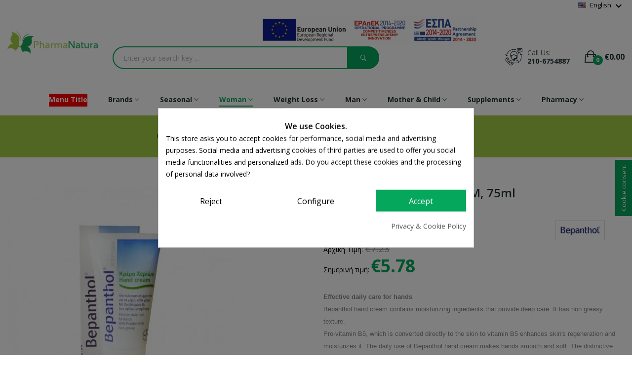

--- FILE ---
content_type: text/html; charset=utf-8
request_url: https://www.pharmanatura.gr/en/woman/body//1915-bepanthol-hand-cream-75ml.html
body_size: 28501
content:
<!doctype html>
<html lang="en">

  <head>
    
      
  <meta charset="utf-8">


  <meta http-equiv="x-ua-compatible" content="ie=edge">



  <link rel="canonical" href="https://www.pharmanatura.gr/en/woman/body//1915-bepanthol-hand-cream-75ml.html">

  <title>BEPANTHOL - HAND CREAM, 75ml</title>
  <meta name="description" content="Effective daily care for hands
Bepanthol hand cream contains moisturizing ingredients that provide deep care. It has non greasy texture.
Pro-vitamin B5, which is converted directly to the skin to vitamin B5 enhances skin&#039;s regeneration and moisturizes it. The daily use of Bepanthol hand cream makes hands smooth and soft. The distinctive aroma of it leaves the hands with a pleasant feeling of freshness.
Bepanthol hand cream can be used:
After washing the hands.
For chapped hands.
For the daily care of sensitive and dry hands.
">
  <meta name='cookiesplus-added' content='true'><script data-keepinline='true'>let cookiesplusCookieValue=null;if(window.cookiesplus_debug){debugger;}
for(let cookie of document.cookie.split(';')){let[cookieName,value]=cookie.trim().split('=');if(cookieName==='cookiesplus'){cookiesplusCookieValue=decodeURIComponent(value);break;}}
if(cookiesplusCookieValue===null){console.log('%ccookiesplus cookie doesn\'t exist','background: red; color: white');throw new Error('cookiesplus cookie not found');}
try{cookiesplusCookieValue=JSON.parse(cookiesplusCookieValue);}catch(e){console.error('Failed to parse cookiesplus cookie value',e);throw new Error('Invalid cookiesplus cookie value');}
const defaultConsents={'ad_storage':false,'ad_user_data':false,'ad_personalization':false,'analytics_storage':false,'functionality_storage':false,'personalization_storage':false,'security_storage':false,};Object.keys(defaultConsents).forEach(function(key){window[key]=false;});if(cookiesplusCookieValue&&cookiesplusCookieValue.consents){const cookiesplusConsents=Object.keys(cookiesplusCookieValue.consents).filter(v=>v.startsWith('cookiesplus-finality'));cookiesplusConsents.forEach(function(key){const consent_type=cookiesplusCookieValue.consent_mode?.[key]?.consent_type;if(typeof cookiesplusCookieValue.consents!=='undefined'&&typeof cookiesplusCookieValue.consents[key]!=='undefined'&&cookiesplusCookieValue.consents[key]==='on'&&consent_type){Object.entries(consent_type).forEach(([innerKey,value])=>{if(value){window[innerKey]=true;}});}});}
window.dataLayer=window.dataLayer||[];function gtag(){dataLayer.push(arguments);}
gtag('consent','default',{'ad_storage':'denied','ad_user_data':'denied','ad_personalization':'denied','analytics_storage':'denied','functionality_storage':'denied','personalization_storage':'denied','security_storage':'denied','wait_for_update':500});gtag('consent','update',{'ad_storage':window.ad_storage?'granted':'denied','ad_user_data':window.ad_user_data?'granted':'denied','ad_personalization':window.ad_personalization?'granted':'denied','analytics_storage':window.analytics_storage?'granted':'denied','functionality_storage':window.functionality_storage?'granted':'denied','personalization_storage':window.personalization_storage?'granted':'denied','security_storage':window.security_storage?'granted':'denied',});if(cookiesplusCookieValue.consent_mode){if(cookiesplusCookieValue.consent_mode['url_passthrough']!==undefined){gtag('set','url_passthrough',cookiesplusCookieValue.consent_mode['url_passthrough']);}
if(cookiesplusCookieValue.consent_mode['ads_data_redaction']!==undefined){gtag('set','ads_data_redaction',cookiesplusCookieValue.consent_mode['ads_data_redaction']);}}</script><meta name="keywords" content="">
      
                  <link rel="alternate" href="https://www.pharmanatura.gr/en/woman/body//1915-bepanthol-hand-cream-75ml.html" hreflang="en-us">
                  <link rel="alternate" href="https://www.pharmanatura.gr/el/γυναίκα/soma/peripoiisi-cherion/1915-bepanthol-krema-xeriwn-75ml.html" hreflang="el-gr">
        



  <meta name="viewport" content="width=device-width, initial-scale=1">



  <link rel="icon" type="image/vnd.microsoft.icon" href="https://www.pharmanatura.gr/img/favicon.ico?1613036431">
  <link rel="shortcut icon" type="image/x-icon" href="https://www.pharmanatura.gr/img/favicon.ico?1613036431">

 <script src="https://ajax.googleapis.com/ajax/libs/jquery/3.2.1/jquery.min.js"></script>

    <link rel="stylesheet" href="https://fonts.googleapis.com/css?family=Open+Sans:300,300i,400,400i,600,600i,700,700i,800,800i&amp;display=swap&amp;subset=cyrillic,cyrillic-ext,greek,greek-ext,latin-ext,vietnamese" type="text/css" media="all">
  <link rel="stylesheet" href="https://www.pharmanatura.gr/themes/theme_ecolife_cosmetic2/assets/cache/theme-5cf434646.css" type="text/css" media="all">
  <!--<link rel="stylesheet" href="https://www.pharmanatura.gr//themes/theme_ecolife_cosmetic2/assets//css/custom.css" type="text/css" media="all" />-->




  

  <script type="text/javascript">
        var C_P_CMS_PAGE = 3;
        var C_P_CONSENT_DOWNLOAD = "https:\/\/www.pharmanatura.gr\/en\/module\/cookiesplus\/front";
        var C_P_COOKIE_CONFIG = {"1":{"cookies":[{"name":"CONSENT"},{"name":"cookiesplus"},{"name":"PHP_SESSID"},{"name":"PrestaShop-#"},{"name":"rc::a"},{"name":"rc::c"},{"name":"__cfduid"}]},"3":{"cookies":[{"name":"collect"},{"name":"r\/collect"},{"name":"_ga"},{"name":"_gat"},{"name":"_gat_gtag_UA_*"},{"name":"_ga_#"},{"name":"_gd#"},{"name":"_gid"}],"consent_type":{"analytics_storage":true},"firingEvent":""},"4":{"cookies":[{"name":"ads\/ga-audiences"},{"name":"fr"},{"name":"IDE"},{"name":"NID"},{"name":"sib_cuid"},{"name":"tr"},{"name":"VISITOR_INFO1_LIVE"},{"name":"YSC"},{"name":"yt-remote-cast-installed"},{"name":"yt-remote-connected-devices"},{"name":"yt-remote-device-id"},{"name":"yt-remote-fast-check-period"},{"name":"yt-remote-session-app"},{"name":"yt-remote-session-name"},{"name":"_fbp"}],"consent_type":{"ad_storage":true,"ad_user_data":true,"ad_personalization":true},"firingEvent":""}};
        var C_P_COOKIE_VALUE = "{}";
        var C_P_DATE = "2026-01-28 13:27:31";
        var C_P_DISPLAY_AGAIN = 0;
        var C_P_DOMAIN = ".pharmanatura.gr";
        var C_P_EXPIRY = 365;
        var C_P_FINALITIES_COUNT = 4;
        var C_P_NOT_AVAILABLE_OUTSIDE_EU = 1;
        var C_P_OVERLAY = "1";
        var C_P_OVERLAY_OPACITY = "0.5";
        var C_P_REFRESH = 1;
        var PS_COOKIE_SAMESITE = "Lax";
        var PS_COOKIE_SECURE = 1;
        var id_lang = 1;
        var possearch_image = 1;
        var possearch_number = 10;
        var prestashop = {"cart":{"products":[],"totals":{"total":{"type":"total","label":"Total","amount":0,"value":"\u20ac0.00"},"total_including_tax":{"type":"total","label":"Total (tax incl.)","amount":0,"value":"\u20ac0.00"},"total_excluding_tax":{"type":"total","label":"Total (tax excl.)","amount":0,"value":"\u20ac0.00"}},"subtotals":{"products":{"type":"products","label":"Subtotal","amount":0,"value":"\u20ac0.00"},"discounts":null,"shipping":{"type":"shipping","label":"Shipping","amount":0,"value":""},"tax":null},"products_count":0,"summary_string":"0 items","vouchers":{"allowed":1,"added":[]},"discounts":[],"minimalPurchase":0,"minimalPurchaseRequired":""},"currency":{"name":"EURO","iso_code":"EUR","iso_code_num":"978","sign":"\u20ac"},"customer":{"lastname":null,"firstname":null,"email":null,"birthday":null,"newsletter":null,"newsletter_date_add":null,"optin":null,"website":null,"company":null,"siret":null,"ape":null,"is_logged":false,"gender":{"type":null,"name":null},"addresses":[]},"language":{"name":"English (English)","iso_code":"en","locale":"en-US","language_code":"en-us","is_rtl":"0","date_format_lite":"d\/m\/Y","date_format_full":"d\/m\/Y H:i:s","id":1},"page":{"title":"","canonical":null,"meta":{"title":"BEPANTHOL - HAND CREAM, 75ml","description":"Effective daily care for hands\nBepanthol hand cream contains moisturizing ingredients that provide deep care. It has non greasy texture.\nPro-vitamin B5, which is converted directly to the skin to vitamin B5 enhances skin's regeneration and moisturizes it. The daily use of Bepanthol hand cream makes hands smooth and soft. The distinctive aroma of it leaves the hands with a pleasant feeling of freshness.\nBepanthol hand cream can be used:\nAfter washing the hands.\nFor chapped hands.\nFor the daily care of sensitive and dry hands.\n","keywords":"","robots":"index"},"page_name":"product","body_classes":{"lang-en":true,"lang-rtl":false,"country-GR":true,"currency-EUR":true,"layout-full-width":true,"page-product":true,"tax-display-enabled":true,"product-id-1915":true,"product-BEPANTHOL - HAND CREAM, 75ml":true,"product-id-category-251":true,"product-id-manufacturer-84":true,"product-id-supplier-0":true,"product-available-for-order":true},"admin_notifications":[]},"shop":{"name":"pharmanatura.gr","logo":"https:\/\/www.pharmanatura.gr\/img\/pharmanaturagr-logo-1613036431.jpg","stores_icon":"https:\/\/www.pharmanatura.gr\/img\/pharmanaturagr-logo_stores-1539171495.gif","favicon":"https:\/\/www.pharmanatura.gr\/img\/favicon.ico"},"urls":{"base_url":"https:\/\/www.pharmanatura.gr\/","current_url":"https:\/\/www.pharmanatura.gr\/en\/woman\/body\/\/1915-bepanthol-hand-cream-75ml.html","shop_domain_url":"https:\/\/www.pharmanatura.gr","img_ps_url":"https:\/\/www.pharmanatura.gr\/img\/","img_cat_url":"https:\/\/www.pharmanatura.gr\/img\/c\/","img_lang_url":"https:\/\/www.pharmanatura.gr\/img\/l\/","img_prod_url":"https:\/\/www.pharmanatura.gr\/img\/p\/","img_manu_url":"https:\/\/www.pharmanatura.gr\/img\/m\/","img_sup_url":"https:\/\/www.pharmanatura.gr\/img\/su\/","img_ship_url":"https:\/\/www.pharmanatura.gr\/img\/s\/","img_store_url":"https:\/\/www.pharmanatura.gr\/img\/st\/","img_col_url":"https:\/\/www.pharmanatura.gr\/img\/co\/","img_url":"https:\/\/www.pharmanatura.gr\/themes\/theme_ecolife_cosmetic2\/assets\/img\/","css_url":"https:\/\/www.pharmanatura.gr\/themes\/theme_ecolife_cosmetic2\/assets\/css\/","js_url":"https:\/\/www.pharmanatura.gr\/themes\/theme_ecolife_cosmetic2\/assets\/js\/","pic_url":"https:\/\/www.pharmanatura.gr\/upload\/","pages":{"address":"https:\/\/www.pharmanatura.gr\/en\/address","addresses":"https:\/\/www.pharmanatura.gr\/en\/addresses","authentication":"https:\/\/www.pharmanatura.gr\/en\/login","cart":"https:\/\/www.pharmanatura.gr\/en\/cart","category":"https:\/\/www.pharmanatura.gr\/en\/index.php?controller=category","cms":"https:\/\/www.pharmanatura.gr\/en\/index.php?controller=cms","contact":"https:\/\/www.pharmanatura.gr\/en\/contact-us","discount":"https:\/\/www.pharmanatura.gr\/en\/discount","guest_tracking":"https:\/\/www.pharmanatura.gr\/en\/guest-tracking","history":"https:\/\/www.pharmanatura.gr\/en\/order-history","identity":"https:\/\/www.pharmanatura.gr\/en\/identity","index":"https:\/\/www.pharmanatura.gr\/en\/","my_account":"https:\/\/www.pharmanatura.gr\/en\/my-account","order_confirmation":"https:\/\/www.pharmanatura.gr\/en\/order-confirmation","order_detail":"https:\/\/www.pharmanatura.gr\/en\/index.php?controller=order-detail","order_follow":"https:\/\/www.pharmanatura.gr\/en\/order-follow","order":"https:\/\/www.pharmanatura.gr\/en\/order","order_return":"https:\/\/www.pharmanatura.gr\/en\/index.php?controller=order-return","order_slip":"https:\/\/www.pharmanatura.gr\/en\/credit-slip","pagenotfound":"https:\/\/www.pharmanatura.gr\/en\/page-not-found","password":"https:\/\/www.pharmanatura.gr\/en\/password-recovery","pdf_invoice":"https:\/\/www.pharmanatura.gr\/en\/index.php?controller=pdf-invoice","pdf_order_return":"https:\/\/www.pharmanatura.gr\/en\/index.php?controller=pdf-order-return","pdf_order_slip":"https:\/\/www.pharmanatura.gr\/en\/index.php?controller=pdf-order-slip","prices_drop":"https:\/\/www.pharmanatura.gr\/en\/prices-drop","product":"https:\/\/www.pharmanatura.gr\/en\/index.php?controller=product","search":"https:\/\/www.pharmanatura.gr\/en\/search","sitemap":"https:\/\/www.pharmanatura.gr\/en\/Sitemap","stores":"https:\/\/www.pharmanatura.gr\/en\/stores","supplier":"https:\/\/www.pharmanatura.gr\/en\/supplier","register":"https:\/\/www.pharmanatura.gr\/en\/login?create_account=1","order_login":"https:\/\/www.pharmanatura.gr\/en\/order?login=1"},"alternative_langs":{"en-us":"https:\/\/www.pharmanatura.gr\/en\/woman\/body\/\/1915-bepanthol-hand-cream-75ml.html","el-gr":"https:\/\/www.pharmanatura.gr\/el\/\u03b3\u03c5\u03bd\u03b1\u03af\u03ba\u03b1\/soma\/peripoiisi-cherion\/1915-bepanthol-krema-xeriwn-75ml.html"},"theme_assets":"\/themes\/theme_ecolife_cosmetic2\/assets\/","actions":{"logout":"https:\/\/www.pharmanatura.gr\/en\/?mylogout="},"no_picture_image":{"bySize":{"cart_default":{"url":"https:\/\/www.pharmanatura.gr\/img\/p\/en-default-cart_default.jpg","width":80,"height":80},"small_default":{"url":"https:\/\/www.pharmanatura.gr\/img\/p\/en-default-small_default.jpg","width":98,"height":98},"medium_default":{"url":"https:\/\/www.pharmanatura.gr\/img\/p\/en-default-medium_default.jpg","width":125,"height":125},"home_default":{"url":"https:\/\/www.pharmanatura.gr\/img\/p\/en-default-home_default.jpg","width":250,"height":250},"large_default":{"url":"https:\/\/www.pharmanatura.gr\/img\/p\/en-default-large_default.jpg","width":458,"height":458},"thickbox_default":{"url":"https:\/\/www.pharmanatura.gr\/img\/p\/en-default-thickbox_default.jpg","width":1000,"height":1000}},"small":{"url":"https:\/\/www.pharmanatura.gr\/img\/p\/en-default-cart_default.jpg","width":80,"height":80},"medium":{"url":"https:\/\/www.pharmanatura.gr\/img\/p\/en-default-home_default.jpg","width":250,"height":250},"large":{"url":"https:\/\/www.pharmanatura.gr\/img\/p\/en-default-thickbox_default.jpg","width":1000,"height":1000},"legend":""}},"configuration":{"display_taxes_label":true,"display_prices_tax_incl":true,"is_catalog":false,"show_prices":true,"opt_in":{"partner":false},"quantity_discount":{"type":"discount","label":"Unit discount"},"voucher_enabled":1,"return_enabled":1},"field_required":[],"breadcrumb":{"links":[{"title":"Home","url":"https:\/\/www.pharmanatura.gr\/en\/"},{"title":"Woman","url":"https:\/\/www.pharmanatura.gr\/en\/426-woman"},{"title":"Body","url":"https:\/\/www.pharmanatura.gr\/en\/247-body"},{"title":"Hand Care","url":"https:\/\/www.pharmanatura.gr\/en\/251-"},{"title":"BEPANTHOL - HAND CREAM, 75ml","url":"https:\/\/www.pharmanatura.gr\/en\/woman\/body\/\/1915-bepanthol-hand-cream-75ml.html"}],"count":5},"link":{"protocol_link":"https:\/\/","protocol_content":"https:\/\/"},"time":1769599651,"static_token":"f2950f07551207f19c8fe7195db1b516","token":"09369701ff2ea3ebc62fef952e5fae31","debug":false};
        var prestashopFacebookAjaxController = "https:\/\/www.pharmanatura.gr\/en\/module\/ps_facebook\/Ajax";
        var psr_icon_color = "#0AA134";
        var xip_base_dir = "https:\/\/www.pharmanatura.gr\/";
      </script>



  
<script async src="https://www.googletagmanager.com/gtag/js?id=G-F916YJCKS6"></script>
<script>
  window.dataLayer = window.dataLayer || [];
  function gtag(){dataLayer.push(arguments);}
  gtag('js', new Date());
  gtag(
    'config',
    'G-F916YJCKS6',
    {
      'debug_mode':false
                      }
  );
</script>

<script type="text/javascript">
var ets_tc_link_ajax ='https://www.pharmanatura.gr/en/module/ets_trackingcustomer/ajax?token=sqmqyi74lige';
</script><style>div#cookiesplus-modal,#cookiesplus-modal>div,#cookiesplus-modal p{background-color:#fff !important}#cookiesplus-modal>div,#cookiesplus-modal p{color:#000 !important}#cookiesplus-modal button.cookiesplus-accept{background-color:#05a75c}#cookiesplus-modal button.cookiesplus-accept{border:1px solid #05a75c}#cookiesplus-modal button.cookiesplus-accept{color:#fff}#cookiesplus-modal button.cookiesplus-accept{font-size:16px}#cookiesplus-modal button.cookiesplus-more-information{background-color:#fff}#cookiesplus-modal button.cookiesplus-more-information{border:1px solid #fff}#cookiesplus-modal button.cookiesplus-more-information{color:#000}#cookiesplus-modal button.cookiesplus-more-information{font-size:16px}#cookiesplus-modal button.cookiesplus-reject{background-color:#fff}#cookiesplus-modal button.cookiesplus-reject{border:1px solid #fff}#cookiesplus-modal button.cookiesplus-reject{color:#000}#cookiesplus-modal button.cookiesplus-reject{font-size:16px}#cookiesplus-modal button.cookiesplus-save:not([disabled]){background-color:#fff}#cookiesplus-modal button.cookiesplus-save:not([disabled]){border:1px solid #fff}#cookiesplus-modal button.cookiesplus-save:not([disabled]){color:#000}#cookiesplus-modal button.cookiesplus-save{font-size:16px}#cookiesplus-tab{bottom:55%;right:0;-webkit-transform:rotate(-90deg);-moz-transform:rotate(-90deg) translateX(-100%);-ms-transform:rotate(-90deg) translateX(-100%);-o-transform:rotate(-90deg) translateX(-100%);transform:rotate(-90deg);transform-origin:100% 100%;background-color:#05a75c}</style><!-- Nemops.com OpenGraph Module -->


	<meta property="og:type"                   content="og:product" />
		<meta property="og:title"                  content="" />
		
		<meta property="og:image"                  content="https://www.pharmanatura.gr/3040/1915.jpg" />
	
	<meta property="og:site_name"              content="pharmanatura.gr" />

	<meta property="og:description"            content="" />
	<meta property="og:url"                    content="http://www.pharmanatura.gr/en/woman/body//1915-bepanthol-hand-cream-75ml.html" />
		<meta property="product:price:amount"      content="5.78"/>
	<meta property="product:price:currency"    content="EUR"/>
	



<!-- /end Nemops.com OpenGraph Module --><style type="text/css">
.animation1 {
	 -webkit-transition-duration: 500ms !important;
    -moz-transition-duration: 500ms !important;
    -o-transition-duration: 500ms !important;
    transition-duration: 500ms !important;
}

</style>





		<style>.async-hide { opacity: 0 !important} </style>
			<script>(function(a,s,y,n,c,h,i,d,e){s.className+=' '+y;h.start=1*new Date;
			h.end=i=function(){s.className=s.className.replace(RegExp(' ?'+y),'')};
			(a[n]=a[n]||[]).hide=h;setTimeout(function(){i();h.end=null},c);h.timeout=c;
			})(window,document.documentElement,'async-hide','dataLayer',4000,
			{'GTM-TQSN845':true});
		</script>

<script>(function(w,d,s,l,i){w[l]=w[l]||[];w[l].push({'gtm.start':
new Date().getTime(),event:'gtm.js'});var f=d.getElementsByTagName(s)[0],
j=d.createElement(s),dl=l!='dataLayer'?'&l='+l:'';j.async=true;j.src=
'https://www.googletagmanager.com/gtm.js?id='+i+dl;f.parentNode.insertBefore(j,f);
})(window,document,'script','dataLayer','GTM-M4Z55V2');</script>

		<script> (function(i,s,o,g,r,a,m){i['GoogleAnalyticsObject']=r;i[r]=i[r]||function(){ (i[r].q=i[r].q||[]).push(arguments)},i[r].l=1*new Date();a=s.createElement(o), m=s.getElementsByTagName(o)[0];a.async=1;a.src=g;m.parentNode.insertBefore(a,m) })(window,document,'script','https://www.google-analytics.com/analytics.js','ga'); 
			ga('create', 'UA-84597933-1', 'auto');
			ga('require', 'GTM-TQSN845'); 
			ga('send', 'pageview');
			ga('require', 'ecommerce');
		</script>

		<script data-cfasync="false">(function(w,d,s,l,i){w[l]=w[l]||[];w[l].push({'gtm.start':
			new Date().getTime(),event:'gtm.js'});var f=d.getElementsByTagName(s)[0],
			j=d.createElement(s),dl=l!='dataLayer'?'&l='+l:'';j.async=true;j.src=
			'https://www.googletagmanager.com/gtm.js?id='+i+dl;f.parentNode.insertBefore(j,f);
			})(window,document,'script','dataLayer','GTM-M4Z55V2');
		</script>

		



		<script>
			(function(a,b,c,d,e,f,g){a['SkroutzAnalyticsObject']=e;a[e]= a[e] || function(){
			    (a[e].q = a[e].q || []).push(arguments);};f=b.createElement(c);f.async=true;
			    f.src=d;g=b.getElementsByTagName(c)[0];g.parentNode.insertBefore(f,g);
			  })(window,document,'script','https://analytics.skroutz.gr/analytics.min.js','skroutz_analytics');
		  skroutz_analytics('session', 'connect', 'SA-3901-9611');  // Connect your Account.
		</script>
    
  <meta property="og:type" content="product">
  <meta property="og:url" content="https://www.pharmanatura.gr/en/woman/body//1915-bepanthol-hand-cream-75ml.html">
  <meta property="og:title" content="BEPANTHOL - HAND CREAM, 75ml">
  <meta property="og:site_name" content="pharmanatura.gr">
  <meta property="og:description" content="Effective daily care for hands
Bepanthol hand cream contains moisturizing ingredients that provide deep care. It has non greasy texture.
Pro-vitamin B5, which is converted directly to the skin to vitamin B5 enhances skin&#039;s regeneration and moisturizes it. The daily use of Bepanthol hand cream makes hands smooth and soft. The distinctive aroma of it leaves the hands with a pleasant feeling of freshness.
Bepanthol hand cream can be used:
After washing the hands.
For chapped hands.
For the daily care of sensitive and dry hands.
">
  <meta property="og:image" content="https://www.pharmanatura.gr/3040-thickbox_default/bepanthol-hand-cream-75ml.jpg">
  <meta property="product:pretax_price:amount" content="5.784">
  <meta property="product:pretax_price:currency" content="EUR">
  <meta property="product:price:amount" content="5.78">
  <meta property="product:price:currency" content="EUR">
  
  </head>

<body itemscope itemtype="http://schema.org/WebPage" id="product"  class="lang-en country-gr currency-eur layout-full-width page-product tax-display-enabled product-id-1915 product-bepanthol-hand-cream-75ml product-id-category-251 product-id-manufacturer-84 product-id-supplier-0 product-available-for-order"> 

    
      
    

    <main>
      
              

      <header id="header">
        
          
<div class="header-banner">
	<div class="col-md-6 links">
  <div class="row">
    </div>
</div>

</div>



<nav class="header-nav">
	<div class="container">
		<div class="hidden-md-down">
			<div id="_desktop_language_selector">
	<div class="language-selector-wrapper selector-block hidden-md-down">
	 <span id="language-selector-label" class=" selector-label hidden-lg-down">Language :</span>
	<div class="language-selector localiz_block  dropdown js-dropdown">
	  <button data-toggle="dropdown" class=" btn-unstyle" aria-haspopup="true" aria-expanded="false" aria-label="Language dropdown">
		<img src="https://www.pharmanatura.gr/img/l/1.jpg" alt="English" width="16" height="11" />
		<span class="expand-more">English</span>
		<em class="material-icons">expand_more</em>
	  </button>
	  <ul class="dropdown-menu" aria-labelledby="language-selector-label">
				  <li  class="current" >
			<a href="https://www.pharmanatura.gr/en/woman/body//1915-bepanthol-hand-cream-75ml.html" class="dropdown-item"><img src="https://www.pharmanatura.gr/img/l/1.jpg" alt="English" width="16" height="11" />English</a>
		  </li>
				  <li >
			<a href="https://www.pharmanatura.gr/el/γυναίκα/soma/peripoiisi-cherion/1915-bepanthol-krema-xeriwn-75ml.html" class="dropdown-item"><img src="https://www.pharmanatura.gr/img/l/2.jpg" alt="Ελληνικά" width="16" height="11" />Ελληνικά</a>
		  </li>
			  </ul>
	</div>
	</div>
	<div class="language-selector-wrapper hidden-lg-up">
		<div class="selector-mobile dropdown js-dropdown">
		  <button data-toggle="dropdown" class=" btn-unstyle" aria-haspopup="true" aria-expanded="false" aria-label="Language dropdown">
			<img src="https://www.pharmanatura.gr/img/l/1.jpg" alt="English" width="16" height="11" />
			<span class="expand-more">English</span>
			<em class="material-icons">expand_more</em>
		  </button>
		  <ul class="dropdown-menu" aria-labelledby="language-selector-label">
						  <li  class="current" >
				<a href="https://www.pharmanatura.gr/en/woman/body//1915-bepanthol-hand-cream-75ml.html" class="dropdown-item"><img src="https://www.pharmanatura.gr/img/l/1.jpg" alt="English" width="16" height="11" />English</a>
			  </li>
						  <li >
				<a href="https://www.pharmanatura.gr/el/γυναίκα/soma/peripoiisi-cherion/1915-bepanthol-krema-xeriwn-75ml.html" class="dropdown-item"><img src="https://www.pharmanatura.gr/img/l/2.jpg" alt="Ελληνικά" width="16" height="11" />Ελληνικά</a>
			  </li>
					  </ul>
		</div>
	</div>
</div>
<script type="text/javascript">
var wishlistProductsIds='';
var baseDir ='https://www.pharmanatura.gr/';
var static_token='f2950f07551207f19c8fe7195db1b516';
var isLogged ='0';
var loggin_required='You must be logged in to manage your wishlist.';
var added_to_wishlist ='The product was successfully added to your wishlist.';
var mywishlist_url='https://www.pharmanatura.gr/en/module/blockwishlist/mywishlist';
	var isLoggedWishlist=false;
</script>
<div id="_desktop_wishtlist">
	<div class="wishtlist_top">
	<a class="" href="https://www.pharmanatura.gr/en/module/blockwishlist/mywishlist">
		<em class="ion-android-favorite-outline"></em>
		<span class="txt_wishlist">Wishlist</span>
		(<span class="cart-wishlist-number">0</span>)
	</a>
	</div>
</div><div class="col-md-6 links">
  <div class="row">
    </div>
</div>

		</div>
	</div>
	<div class="container">
		<div class="hidden-lg-up  mobile">
			<div id="_mobile_static"></div>
			<div class="row row-mobile">
				<div class="col-mobile col-md-4 col-xs-4">
					<div class="float-xs-left" id="menu-icon">
						<em class="ion-android-menu"></em>
					</div>
					<div id="mobile_top_menu_wrapper" class="row hidden-lg-up" style="display:none;">
						<div class="top-header-mobile">							
							<div id="_mobile_compare"></div>
							<div id="_mobile_wishtlist"></div>
						</div>
						<div id="_mobile_currency_selector"></div>
						<div id="_mobile_language_selector"></div>				
						<div class="menu-close"> 
							menu <em class="material-icons float-xs-right">arrow_back</em>
						</div>
						<div class="menu-tabs">							
							<div class="js-top-menu-bottom">												
								<div id="_mobile_megamenu"></div>
								
							</div>
							
						</div>
					 </div>
				</div>
				<div class="col-mobile col-md-4 col-xs-4 mobile-center">
					<div class="top-logo" id="_mobile_logo"></div>
				</div>
				<div class="col-mobile col-md-4 col-xs-4 mobile-right">
					<div id="_mobile_cart_block"></div>
					<div id="_mobile_user_info"></div>
				</div>
			</div>
			<div id="_mobile_search_category"></div>
		</div>
	</div>
</nav>



<div class="header-top top_bg hidden-md-down">
	<div class="container">
		<div class="row">
			<div class="col col col-md-2" id="_desktop_logo">
								<a href="https://www.pharmanatura.gr/">
				<img class="logo img-responsive" src="https://www.pharmanatura.gr/img/pharmanaturagr-logo-1613036431.jpg" alt="pharmanatura.gr">
				</a>
							</div>
			<div class=" col col-md-10 col-sm-12 position-static">
				  <p style="text-align: center;"><a href="https://www.pharmanatura.gr/el/content/12-%CE%B5%CF%83%CF%80%CE%B1" target="_blank"><img src="https://www.pharmanatura.gr/img/cms/home banner/EPSA EGLISH BANNER.jpg" alt="ENGLISH BANNER" width="440" height="60" /></a></p>
<div id="_desktop_cart_block">
	<div class="blockcart cart-preview" data-refresh-url="//www.pharmanatura.gr/en/module/ps_shoppingcart/ajax" data-cartitems="0">
		<div class="button_cart">
			<a rel="nofollow" href="//www.pharmanatura.gr/en/cart?action=show" class="desktop hidden-md-down">
				 <span class="item_count">0</span>
				 <span class="item_total">€0.00</span>
			</a>
			<a rel="nofollow" href="//www.pharmanatura.gr/en/cart?action=show" class="mobile hidden-lg-up">
				<span class="item_count">0</span>
			</a>
		</div>
		<div class="popup_cart">
			<div class="content-cart">
				<div class="mini_cart_arrow"></div>
				<ul>
				  				</ul>
				<div class="price_content">
					<div class="cart-subtotals">
					  						<div class="products price_inline">
						  <span class="label">Subtotal</span>
						  <span class="value">€0.00</span>
						</div>
					  						<div class=" price_inline">
						  <span class="label"></span>
						  <span class="value"></span>
						</div>
					  						<div class="shipping price_inline">
						  <span class="label">Shipping</span>
						  <span class="value"></span>
						</div>
					  						<div class=" price_inline">
						  <span class="label"></span>
						  <span class="value"></span>
						</div>
					  					</div>
					<div class="cart-total price_inline">
					  <span class="label">Total</span>
					  <span class="value">€0.00</span>
					</div>
				</div>
				<div class="checkout">
					<a href="//www.pharmanatura.gr/en/cart?action=show" class="btn btn-primary">Checkout</a> 
				</div>
			</div>
		</div>
	</div>
</div>
<div id="_desktop_contact_link">
  <div class="contact-link">
	<div class="phone">
		<p>Call us:</p>
		<a href="tel:210-6754887">210-6754887</a>
	</div>
  </div>
</div>
<!-- pos search module TOP -->
<div id="_desktop_search_category"> 
	<div class="dropdown js-dropdown">
		<span class="search-icon" data-toggle="dropdown"><em class="ion-ios-search-strong"></em></span> 
		<div id="pos_search_top" class="dropdown-menu">
			<form method="get" action="//www.pharmanatura.gr/en/search" id="searchbox" class="form-inline form_search show-categories"  data-search-controller-url="/modules/possearchproducts/SearchProducts.php">
								<input type="hidden" name="controller" value="search">  
				<div class="pos_search form-group">
					                                              <label for="bootstrap-select-search">Search</label>
                                             <select class="bootstrap-select" name="poscats" title="Search" id="bootstrap-select-search">
							<option value="0">All categories</option>
																	<option value="426">
	 Woman
</option>
						<option value="189">
	- -  Face
</option>
						<option value="202">
	- - - -  Moisturizing
</option>
						<option value="245">
	- - - -  Anti-Ageing &amp; Lifting
</option>
						<option value="316">
	- - - -  Oily skin - Acne
</option>
						<option value="244">
	- - - -  Skin Treatment
</option>
						<option value="246">
	- - - -  Lips
</option>
						<option value="313">
	- - - -  Spots
</option>
								<option value="203">
	- -  Eye Creams
</option>
						<option value="325">
	- - - -  Anti-aging
</option>
						<option value="342">
	- - - -  Makeup products
</option>
						<option value="343">
	- - - -  Makeup Remover
</option>
						<option value="344">
	- - - -  Eye Mask
</option>
						<option value="377">
	- - - -  Moisturizing
</option>
								<option value="247">
	- -  Body
</option>
						<option value="350">
	- - - -  Body Creams
</option>
						<option value="249">
	- - - -  Shower Gel
</option>
						<option value="317">
	- - - -  Deodorants
</option>
						<option value="318">
	- - - -  Antifungal Protection
</option>
						<option value="375">
	- - - -  Body exfoliation
</option>
						<option value="380">
	- - - -  Body Makeup
</option>
						<option value="224">
	- - - -  Soaps
</option>
						<option value="251">
	- - - -  Hand Care
</option>
						<option value="252">
	- - - -  Feet Care
</option>
						<option value="253">
	- - - -  Nails Care
</option>
						<option value="254">
	- - - -  Damaged Skin
</option>
						<option value="255">
	- - - -  Fragrance
</option>
						<option value="302">
	- - - -  Nail polishes
</option>
						<option value="248">
	- - - -  Moisturizing
</option>
								<option value="320">
	- -  Woman Hair Loss
</option>
						<option value="321">
	- - - -  Shampoo
</option>
						<option value="322">
	- - - -  Trearments
</option>
						<option value="323">
	- - - -  Nutritional Supplements
</option>
								<option value="256">
	- -  Hair
</option>
						<option value="259">
	- - - -  Hair Colourants
</option>
						<option value="257">
	- - - -  Women&#039;s Shampoo
</option>
						<option value="303">
	- - - -  Conditioner
</option>
						<option value="262">
	- - - -  Styling
</option>
						<option value="258">
	- - - -  Hydration &amp; Nutrition
</option>
						<option value="260">
	- - - -  Hair Sunscreen
</option>
						<option value="307">
	- - - -  Dandruff
</option>
						<option value="319">
	- - - -  Oiliness
</option>
								<option value="278">
	- -  Sensitive Area
</option>
						<option value="434">
	- - - -  Vaginal Suppositories
</option>
								<option value="201">
	- -  Makeup
</option>
						<option value="334">
	- - - -  Eyes
</option>
						<option value="335">
	- - - -  Eyebrows
</option>
						<option value="336">
	- - - -  Lips
</option>
						<option value="333">
	- - - -  Face
</option>
						<option value="433">
	- - - -  Make Up
</option>
																					<option value="427">
	 Man
</option>
						<option value="261">
	- -  Men Hairloss
</option>
						<option value="309">
	- - - -  Shampoo
</option>
						<option value="310">
	- - - -  Trearments
</option>
						<option value="311">
	- - - -  Supplements
</option>
								<option value="430">
	- -  Face
</option>
						<option value="329">
	- - - -  Moisturizing
</option>
						<option value="516">
	- - - -  Πανάδες
</option>
								<option value="429">
	- -  Hair
</option>
						<option value="356">
	- - - -  Shampoo for Men
</option>
								<option value="341">
	- -  Eye Creams for Men
</option>
						<option value="376">
	- -  Shave
</option>
						<option value="354">
	- -  Deodorants
</option>
						<option value="272">
	- -  Stimulants
</option>
																			<option value="431">
	 Seasonal
</option>
						<option value="273">
	- -  Winter
</option>
						<option value="417">
	- - - -  Syrup for Cough
</option>
						<option value="418">
	- - - -  Sore Throat
</option>
						<option value="275">
	- - - -  Cold
</option>
						<option value="274">
	- - - -  Immune System Boost
</option>
						<option value="276">
	- - - -  Lips &amp; Hand Care
</option>
								<option value="223">
	- -  Summer
</option>
						<option value="200">
	- - - -  Face Sunscreens
</option>
						<option value="250">
	- - - -  Body Sunscreen
</option>
						<option value="229">
	- - - -  Sunscreens For Babies &amp; Kids
</option>
						<option value="208">
	- - - -  Mosquito Repellents
</option>
						<option value="206">
	- - - -  Hair Sun Protection
</option>
						<option value="295">
	- - - -  After Sun
</option>
						<option value="294">
	- - - -  Tanning
</option>
						<option value="374">
	- - - -  Sunscreen Lip Stick
</option>
						<option value="421">
	- - - -  Sunscreens Avene
</option>
																					<option value="263">
	 Slimming
</option>
						<option value="264">
	- -  Belly Slimming
</option>
						<option value="265">
	- -  Cellulite - Firming
</option>
						<option value="358">
	- -  Stretch Marks
</option>
						<option value="266">
	- -  Supplements for Weight Loss
</option>
						<option value="219">
	- - - -  For Women
</option>
						<option value="220">
	- - - -  For Men
</option>
						<option value="357">
	- - - -  Green Coffee - Green Tea
</option>
																					<option value="192">
	 Mother &amp; Child
</option>
						<option value="364">
	- -  Lice protection
</option>
						<option value="230">
	- -  Skin Treatment for Babies and Kids
</option>
						<option value="231">
	- -  Accessories for Babies
</option>
						<option value="235">
	- -  Nasal Discharge Products
</option>
						<option value="268">
	- -  Pregnancy &amp; Breast Feeding
</option>
						<option value="362">
	- -  Infant &amp; Children&#039;s Sunscreen
</option>
						<option value="363">
	- -  Shower Gel
</option>
						<option value="365">
	- -  Styling
</option>
						<option value="366">
	- -  Oral hygiene
</option>
						<option value="367">
	- -  Shower gels &amp; Shampoo
</option>
						<option value="368">
	- -  Shampoo &amp; Conditioners
</option>
						<option value="227">
	- -  Baby Nutrition
</option>
						<option value="359">
	- - - -  Infant Formulas
</option>
						<option value="360">
	- - - -  Infant Food
</option>
						<option value="361">
	- - - -  Drinks &amp; Snacks
</option>
																					<option value="188">
	 Supplements
</option>
						<option value="458">
	- -  Vitamin C
</option>
						<option value="372">
	- -  MultiVitamins
</option>
						<option value="213">
	- -  Digestive System
</option>
						<option value="282">
	- -  Collagens
</option>
						<option value="373">
	- -  Kids Supplements
</option>
						<option value="193">
	- -  Vitamins &amp; Minerals - Trace Elements
</option>
						<option value="194">
	- -  Vitamins for Hair, Nails, Skin
</option>
						<option value="195">
	- -  Tonics
</option>
						<option value="196">
	- -  Nutritional Substitutes
</option>
						<option value="197">
	- -  Athletes
</option>
						<option value="198">
	- -  Omega-3 Fatty Acids
</option>
						<option value="199">
	- -  Antioxidants
</option>
						<option value="267">
	- -  Hyaluronics
</option>
						<option value="466">
	- -  Vitamin D
</option>
						<option value="509">
	- -  Mελατονίνη για ύπνο
</option>
																			<option value="191">
	 Fertility &amp; Sex
</option>
						<option value="234">
	- -  Antifungal Protection
</option>
						<option value="298">
	- -  Menopause
</option>
						<option value="209">
	- -  Hormonal Balance
</option>
						<option value="210">
	- -  Sex Lubricant
</option>
						<option value="232">
	- -  Condoms
</option>
						<option value="296">
	- -  Pregnancy tests
</option>
						<option value="402">
	- -  Ovulation Test
</option>
																			<option value="228">
	 Offers
</option>
						<option value="410">
	- -  Xmas
</option>
																			<option value="269">
	 Pharmacy
</option>
						<option value="270">
	- -  Oral Care
</option>
						<option value="387">
	- - - -  Toothpastes
</option>
						<option value="388">
	- - - -  Toothbrushes
</option>
						<option value="389">
	- - - -  Mouthwash
</option>
						<option value="390">
	- - - -  Whitening
</option>
						<option value="391">
	- - - -  Oral hygiene
</option>
						<option value="392">
	- - - -  Oral Care
</option>
						<option value="424">
	- - - -  Electric Toothbrushes
</option>
						<option value="474">
	- - - -  Dental Floss
</option>
								<option value="386">
	- -  Feet Care
</option>
						<option value="314">
	- - - -  Feet Care
</option>
						<option value="403">
	- - - -  Heavy &amp; Tired Legs
</option>
						<option value="404">
	- - - -  Fungi
</option>
						<option value="405">
	- - - -  Wart
</option>
						<option value="406">
	- - - -  Foot Hydration
</option>
						<option value="407">
	- - - -  Foot Hydration
</option>
								<option value="233">
	- -  Orthopedics Shoes
</option>
						<option value="283">
	- -  Veterinary
</option>
						<option value="385">
	- -  First Aid
</option>
						<option value="236">
	- -  In Diagnostics
</option>
						<option value="397">
	- - - -  Thermometers
</option>
						<option value="398">
	- - - -  Oximeters
</option>
						<option value="399">
	- - - -  Sphygmomanometers
</option>
						<option value="400">
	- - - -  Glucose measurement
</option>
								<option value="271">
	- -  Health Care
</option>
						<option value="393">
	- - - -  Pain Relief
</option>
						<option value="394">
	- - - -  Nasal Wash
</option>
						<option value="395">
	- - - -  Contact Lenses Liquids
</option>
						<option value="396">
	- - - -  Contact Lenses Fluids
</option>
								<option value="190">
	- -  Alternative therapy
</option>
						<option value="218">
	- - - -  Symptoms
</option>
						<option value="279">
	- - - -  Wellbeing &amp; Good Life
</option>
								<option value="471">
	- -  Antibacterial Hand Gel
</option>
																			<option value="436">
	 Brands
</option>
						<option value="437">
	- -  Frezyderm
</option>
						<option value="419">
	- - - -  Sunscreens Frezyderm
</option>
						<option value="440">
	- - - -  Frezyderm Toothpastes
</option>
						<option value="409">
	- - - -  Face Creams Frezyderm
</option>
						<option value="439">
	- - - -  Stretch Marks Prevention - Treatment
</option>
						<option value="445">
	- - - -  Frezyderm Offers
</option>
						<option value="481">
	- - - -  Frezyderm Αντηλιακό για Παιδιά
</option>
								<option value="441">
	- -  Apivita
</option>
						<option value="442">
	- - - -  Apivita Hair Colourants
</option>
						<option value="443">
	- - - -  Apivita Face Masks
</option>
						<option value="444">
	- - - -  Apivita Shampoo
</option>
						<option value="446">
	- - - -  Apivita Lip Care
</option>
						<option value="447">
	- - - -  Apivita Wine Elixir
</option>
						<option value="448">
	- - - -  Apivita Queen Bee
</option>
						<option value="449">
	- - - -  Apivta Soaps
</option>
						<option value="450">
	- - - -  Apivita Pastilles
</option>
						<option value="451">
	- - - -  Essential Oils Apivita
</option>
								<option value="452">
	- -  Bepanthol
</option>
						<option value="453">
	- -  Caudalie
</option>
						<option value="455">
	- - - -  Caudalie Vinosource-Hydra
</option>
						<option value="457">
	- - - -  Caudalie Vinopure
</option>
						<option value="464">
	- - - -  Caudalie Resveratrol - Lift
</option>
						<option value="467">
	- - - -  Caudalie Vinoperfect
</option>
						<option value="473">
	- - - -  Caudalie Vinergetic C+
</option>
						<option value="480">
	- - - -  Caudalie Premier Cru The
</option>
								<option value="454">
	- -  Avene
</option>
						<option value="468">
	- - - -  Avene Physiolift
</option>
						<option value="469">
	- - - -  Avene A-Oxitive
</option>
						<option value="470">
	- - - -  Avene DermAbsolu
</option>
								<option value="456">
	- -  La Roche Posay
</option>
						<option value="459">
	- - - -  La Roche Posay Lipikar
</option>
						<option value="475">
	- - - -  La Roche Posay Retinol
</option>
						<option value="476">
	- - - -  La Roche Posay Anthelios
</option>
						<option value="477">
	- - - -  La Roche Posay Effaclar
</option>
								<option value="460">
	- -  Mollers
</option>
						<option value="461">
	- -  Solgar
</option>
						<option value="462">
	- - - -  Solgar Vitamins
</option>
								<option value="463">
	- -  Durex
</option>
						<option value="465">
	- -  Lamberts
</option>
						<option value="472">
	- -  Quest
</option>
						<option value="478">
	- -  Lierac
</option>
						<option value="479">
	- - - -  Lierac Hydragenist
</option>
								<option value="510">
	- -  a-
</option>
						<option value="511">
	- -  Filorga
</option>
						<option value="512">
	- -  Korres
</option>
						<option value="513">
	- - - -  Korres Αφρόλουτρο
</option>
								<option value="515">
	- -  Ahava
</option>
																</select>
					 
				</div>
                                <label for="pos_query_top">Search</label>
				<input type="text" name="s" value="" placeholder="Enter your search key ... " id="pos_query_top" class="search_query form-control ac_input" >
				<button type="submit" class="btn btn-default search_submit">
					<em class="ion-ios-search-strong"></em>
				</button>
			</form>
		</div>
	</div>
</div>

<!-- /pos search module TOP -->

			</div>
			
		</div>
	</div>

</div>
<div class="header-bottom">
	<div class="container">
		<div id="_desktop_megamenu" class="use-sticky megamenu_center">
<div class="pos-menu-horizontal">
	<ul class="menu-content"> 
			 			
				<li class=" menu-item menu-item23   ">
					
						<a href="https://www.pharmanatura.gr/en/228-offers" >
						
												<span>menu title</span>
																	</a>
																									</li>
			 			
				<li class=" menu-item menu-item14  hasChild ">
					
						<a href="#" >
						
												<span>Brands</span>
												 <em class="hidden-md-down ion-ios-arrow-down"></em>					</a>
																																	
						<span class="icon-drop-mobile"><em class="material-icons add">add </em><em class="material-icons remove">remove </em></span>						<div class="pos-sub-menu menu-dropdown col-xs-12 col-sm-9  menu_slidedown">
						<div class="pos-sub-inner">
													<div class="pos-menu-row row ">
																											<div class="pos-menu-col col-xs-12 col-sm-4  ">
																																		<ul class="ul-column ">
																									<li class="submenu-item ">
														                                                                                                                    <a href="https://www.pharmanatura.gr/en/456-la-roche-posay" title="La Roche Posay">La Roche Posay</a>
																											</li>
																									<li class="submenu-item ">
																																																								</li>
																									<li class="submenu-item ">
																																																								</li>
																									<li class="submenu-item ">
																																																								</li>
																									<li class="submenu-item ">
														                                                                                                                    <a href="https://www.pharmanatura.gr/en/47_health-aid" title="Health Aid">Health Aid</a>
																											</li>
																								</ul>
																					</div>
																			<div class="pos-menu-col col-xs-12 col-sm-4  ">
																																		<ul class="ul-column ">
																									<li class="submenu-item ">
														                                                                                                                    <a href="https://www.pharmanatura.gr/en/460-mollers" title="Mollers">Mollers</a>
																											</li>
																									<li class="submenu-item ">
																																																								</li>
																									<li class="submenu-item ">
																																																								</li>
																									<li class="submenu-item ">
														                                                                                                                    <a href="https://www.pharmanatura.gr/en/53_forte-pharma" title="Forte Pharma">Forte Pharma</a>
																											</li>
																									<li class="submenu-item ">
																																																								</li>
																									<li class="submenu-item ">
														                                                                                                                    <a href="https://www.pharmanatura.gr/en/52_filorga" title="Filorga">Filorga</a>
																											</li>
																								</ul>
																					</div>
																			<div class="pos-menu-col col-xs-12 col-sm-4  ">
																																		<ul class="ul-column ">
																									<li class="submenu-item ">
														                                                                                                                    <a href="https://www.pharmanatura.gr/en/17_vichy" title="Vichy">Vichy</a>
																											</li>
																									<li class="submenu-item ">
																																																								</li>
																									<li class="submenu-item ">
																																																								</li>
																									<li class="submenu-item ">
																																																								</li>
																								</ul>
																					</div>
																								</div>
												
						</div>
						</div>
															</li>
			 			
				<li class=" menu-item menu-item3  hasChild ">
					
						<a href="https://www.pharmanatura.gr/en/431-seasonal" >
						
												<span>Seasonal</span>
												 <em class="hidden-md-down ion-ios-arrow-down"></em>					</a>
																																	
						<span class="icon-drop-mobile"><em class="material-icons add">add </em><em class="material-icons remove">remove </em></span>						<div class="pos-sub-menu menu-dropdown col-xs-12 col-sm-6  menu_slidedown">
						<div class="pos-sub-inner">
													<div class="pos-menu-row row ">
																											<div class="pos-menu-col col-xs-12 col-sm-4  ">
																																		<ul class="ul-column ">
																									<li class="submenu-item ">
														                                                                                                                    <a href="https://www.pharmanatura.gr/en/273-winter" title="Winter">Winter</a>
																<span class="icon-drop-mobile"><em class="material-icons add">add </em><em class="material-icons remove">remove </em></span>																													    <ul class="category-sub-menu">
														        														          <li>
                                                                                                                              <a href="https://www.pharmanatura.gr/en/417-siropi-gia-vhxa" title="Syrup for Cough">Syrup for Cough</a>
														          </li>
														        														          <li>
                                                                                                                              <a href="https://www.pharmanatura.gr/en/418-ponolaimos" title="Sore Throat">Sore Throat</a>
														          </li>
														        														          <li>
                                                                                                                              <a href="https://www.pharmanatura.gr/en/275-" title="Cold">Cold</a>
														          </li>
														        														          <li>
                                                                                                                              <a href="https://www.pharmanatura.gr/en/274--" title="Immune System Boost">Immune System Boost</a>
														          </li>
														        														          <li>
                                                                                                                              <a href="https://www.pharmanatura.gr/en/276--" title="Lips &amp; Hand Care">Lips &amp; Hand Care</a>
														          </li>
														        														    </ul>
														    																											</li>
																								</ul>
																					</div>
																			<div class="pos-menu-col col-xs-12 col-sm-4  ">
																																		<ul class="ul-column ">
																									<li class="submenu-item ">
														                                                                                                                    <a href="https://www.pharmanatura.gr/en/223-summer" title="Summer">Summer</a>
																<span class="icon-drop-mobile"><em class="material-icons add">add </em><em class="material-icons remove">remove </em></span>																													    <ul class="category-sub-menu">
														        														          <li>
                                                                                                                              <a href="https://www.pharmanatura.gr/en/200-sunscreen" title="Face Sunscreens">Face Sunscreens</a>
														          </li>
														        														          <li>
                                                                                                                              <a href="https://www.pharmanatura.gr/en/250--" title="Body Sunscreen">Body Sunscreen</a>
														          </li>
														        														          <li>
                                                                                                                              <a href="https://www.pharmanatura.gr/en/229-shower-gels-shampoo" title="Sunscreens For Babies &amp; Kids">Sunscreens For Babies &amp; Kids</a>
														          </li>
														        														          <li>
                                                                                                                              <a href="https://www.pharmanatura.gr/en/208--" title="Mosquito Repellents">Mosquito Repellents</a>
														          </li>
														        														          <li>
                                                                                                                              <a href="https://www.pharmanatura.gr/en/206--" title="Hair Sun Protection">Hair Sun Protection</a>
														          </li>
														        														          <li>
                                                                                                                              <a href="https://www.pharmanatura.gr/en/295-after-sun-" title="After Sun">After Sun</a>
														          </li>
														        														          <li>
                                                                                                                              <a href="https://www.pharmanatura.gr/en/294-" title="Tanning">Tanning</a>
														          </li>
														        														          <li>
                                                                                                                              <a href="https://www.pharmanatura.gr/en/374--" title="Sunscreen Lip Stick">Sunscreen Lip Stick</a>
														          </li>
														        														          <li>
                                                                                                                              <a href="https://www.pharmanatura.gr/en/421-antiliaka-avene" title="Sunscreens Avene">Sunscreens Avene</a>
														          </li>
														        														    </ul>
														    																											</li>
																								</ul>
																					</div>
																								</div>
												
						</div>
						</div>
															</li>
			 			
				<li class=" menu-item menu-item6  hasChild active">
					
						<a href="https://www.pharmanatura.gr/en/426-woman" >
						
												<span>Woman</span>
												 <em class="hidden-md-down ion-ios-arrow-down"></em>					</a>
																											<span class="icon-drop-mobile"><em class="material-icons add">add</em><em class="material-icons remove">remove </em></span><div class="menu-dropdown cat-drop-menu menu_slidedown"><ul class="pos-sub-inner"><li><a href="https://www.pharmanatura.gr/en/189-face" class=""><span>Face</span></a><span class="icon-drop-mobile"><em class="material-icons add">add</em><em class="material-icons remove">remove </em></span><div class="menu-dropdown cat-drop-menu "><ul class="pos-sub-inner"><li><a href="https://www.pharmanatura.gr/en/202-hydration" class=""><span>Moisturizing</span></a><span class="icon-drop-mobile"><em class="material-icons add">add</em><em class="material-icons remove">remove </em></span><div class="menu-dropdown cat-drop-menu "><ul class="pos-sub-inner"><li><a href="https://www.pharmanatura.gr/en/330--" class=""><span>Day Creams</span></a></li><li><a href="https://www.pharmanatura.gr/en/331--" class=""><span>Night Creams</span></a></li><li><a href="https://www.pharmanatura.gr/en/379--" class=""><span>Face Oils</span></a></li><li><a href="https://www.pharmanatura.gr/en/381--" class=""><span>Sensitive / Atopic Skin</span></a></li><li><a href="https://www.pharmanatura.gr/en/382--serum" class=""><span>Serums</span></a></li><li><a href="https://www.pharmanatura.gr/en/383--" class=""><span>Thermal Water</span></a></li><li><a href="https://www.pharmanatura.gr/en/332--bb-cc-dd" class=""><span>Creams BB, CC, DD</span></a></li></ul></div></li><li><a href="https://www.pharmanatura.gr/en/245-" class=""><span>Anti-Ageing & Lifting</span></a><span class="icon-drop-mobile"><em class="material-icons add">add</em><em class="material-icons remove">remove </em></span><div class="menu-dropdown cat-drop-menu "><ul class="pos-sub-inner"><li><a href="https://www.pharmanatura.gr/en/422-lierac-promo" class=""><span>Promo Pack Antiageing</span></a></li><li><a href="https://www.pharmanatura.gr/en/338--35" class=""><span>Night Creams</span></a></li><li><a href="https://www.pharmanatura.gr/en/339--45" class=""><span>Serums</span></a></li><li><a href="https://www.pharmanatura.gr/en/337--25" class=""><span>Day Creams</span></a></li><li><a href="https://www.pharmanatura.gr/en/384--" class=""><span>Anti-ageing Oils</span></a></li><li><a href="https://www.pharmanatura.gr/en/340--55" class=""><span>Creams BB, CC, DD</span></a></li></ul></div></li><li><a href="https://www.pharmanatura.gr/en/316--" class=""><span>Oily skin - Acne</span></a></li><li><a href="https://www.pharmanatura.gr/en/244-" class=""><span>Skin Treatment</span></a><span class="icon-drop-mobile"><em class="material-icons add">add</em><em class="material-icons remove">remove </em></span><div class="menu-dropdown cat-drop-menu "><ul class="pos-sub-inner"><li><a href="https://www.pharmanatura.gr/en/324-katharismos-proswpou" class=""><span>Face Cleaning</span></a></li><li><a href="https://www.pharmanatura.gr/en/326-" class=""><span>Make up remover</span></a></li><li><a href="https://www.pharmanatura.gr/en/327-" class=""><span>Peeling</span></a></li><li><a href="https://www.pharmanatura.gr/en/328--" class=""><span>Beauty Masks</span></a></li><li><a href="https://www.pharmanatura.gr/en/378--" class=""><span>Tonic Lotions</span></a></li></ul></div></li><li><a href="https://www.pharmanatura.gr/en/246-cheili" class=""><span>Lips</span></a><span class="icon-drop-mobile"><em class="material-icons add">add</em><em class="material-icons remove">remove </em></span><div class="menu-dropdown cat-drop-menu "><ul class="pos-sub-inner"><li><a href="https://www.pharmanatura.gr/en/345--" class=""><span>Care - protection</span></a></li><li><a href="https://www.pharmanatura.gr/en/346--" class=""><span>Makeup products</span></a></li><li><a href="https://www.pharmanatura.gr/en/347--" class=""><span>Special care (herpes)</span></a></li><li><a href="https://www.pharmanatura.gr/en/348--" class=""><span>Sunscreen Stick</span></a></li></ul></div></li><li><a href="https://www.pharmanatura.gr/en/313-panades-kafe-kilides" class=""><span>Spots</span></a></li></ul></div></li><li><a href="https://www.pharmanatura.gr/en/203-eyes" class=""><span>Eye Creams</span></a><span class="icon-drop-mobile"><em class="material-icons add">add</em><em class="material-icons remove">remove </em></span><div class="menu-dropdown cat-drop-menu "><ul class="pos-sub-inner"><li><a href="https://www.pharmanatura.gr/en/325--" class=""><span>Anti-aging</span></a></li><li><a href="https://www.pharmanatura.gr/en/342--" class=""><span>Makeup products</span></a></li><li><a href="https://www.pharmanatura.gr/en/343--" class=""><span>Makeup Remover</span></a></li><li><a href="https://www.pharmanatura.gr/en/344--" class=""><span>Eye Mask</span></a></li><li><a href="https://www.pharmanatura.gr/en/377--" class=""><span>Moisturizing</span></a></li></ul></div></li><li><a href="https://www.pharmanatura.gr/en/247-body" class=""><span>Body</span></a><span class="icon-drop-mobile"><em class="material-icons add">add</em><em class="material-icons remove">remove </em></span><div class="menu-dropdown cat-drop-menu "><ul class="pos-sub-inner"><li><a href="https://www.pharmanatura.gr/en/350--" class=""><span>Body Creams</span></a></li><li><a href="https://www.pharmanatura.gr/en/249-" class=""><span>Shower Gel</span></a></li><li><a href="https://www.pharmanatura.gr/en/317-" class=""><span>Deodorants</span></a><span class="icon-drop-mobile"><em class="material-icons add">add</em><em class="material-icons remove">remove </em></span><div class="menu-dropdown cat-drop-menu "><ul class="pos-sub-inner"><li><a href="https://www.pharmanatura.gr/en/355--" class=""><span>For Women</span></a></li></ul></div></li><li><a href="https://www.pharmanatura.gr/en/318-" class=""><span>Antifungal Protection</span></a></li><li><a href="https://www.pharmanatura.gr/en/375-body-exfoliation" class=""><span>Body exfoliation</span></a></li><li><a href="https://www.pharmanatura.gr/en/380-make-up-" class=""><span>Body Makeup</span></a></li><li><a href="https://www.pharmanatura.gr/en/224-soaps" class=""><span>Soaps</span></a></li><li><a href="https://www.pharmanatura.gr/en/251-" class=""><span>Hand Care</span></a></li><li><a href="https://www.pharmanatura.gr/en/252-" class=""><span>Feet Care</span></a></li><li><a href="https://www.pharmanatura.gr/en/253-" class=""><span>Nails Care</span></a></li><li><a href="https://www.pharmanatura.gr/en/254--" class=""><span>Damaged Skin</span></a></li><li><a href="https://www.pharmanatura.gr/en/255-perfumes" class=""><span>Fragrance</span></a><span class="icon-drop-mobile"><em class="material-icons add">add</em><em class="material-icons remove">remove </em></span><div class="menu-dropdown cat-drop-menu "><ul class="pos-sub-inner"><li><a href="https://www.pharmanatura.gr/en/353--" class=""><span>For Women</span></a></li></ul></div></li><li><a href="https://www.pharmanatura.gr/en/302-korres-" class=""><span>Nail polishes</span></a></li><li><a href="https://www.pharmanatura.gr/en/248-hydration" class=""><span>Moisturizing</span></a><span class="icon-drop-mobile"><em class="material-icons add">add</em><em class="material-icons remove">remove </em></span><div class="menu-dropdown cat-drop-menu "><ul class="pos-sub-inner"><li><a href="https://www.pharmanatura.gr/en/349-" class=""><span>Body Milk</span></a></li><li><a href="https://www.pharmanatura.gr/en/351-" class=""><span>Oils</span></a></li></ul></div></li></ul></div></li><li><a href="https://www.pharmanatura.gr/en/320--" class=""><span>Woman Hair Loss</span></a><span class="icon-drop-mobile"><em class="material-icons add">add</em><em class="material-icons remove">remove </em></span><div class="menu-dropdown cat-drop-menu "><ul class="pos-sub-inner"><li><a href="https://www.pharmanatura.gr/en/321-sampouan" class=""><span>Shampoo</span></a></li><li><a href="https://www.pharmanatura.gr/en/322--" class=""><span>Trearments</span></a></li><li><a href="https://www.pharmanatura.gr/en/323--" class=""><span>Nutritional Supplements</span></a></li></ul></div></li><li><a href="https://www.pharmanatura.gr/en/256-hair" class=""><span>Hair</span></a><span class="icon-drop-mobile"><em class="material-icons add">add</em><em class="material-icons remove">remove </em></span><div class="menu-dropdown cat-drop-menu "><ul class="pos-sub-inner"><li><a href="https://www.pharmanatura.gr/en/259--" class=""><span>Hair Colourants</span></a><span class="icon-drop-mobile"><em class="material-icons add">add</em><em class="material-icons remove">remove </em></span><div class="menu-dropdown cat-drop-menu "><ul class="pos-sub-inner"><li><a href="https://www.pharmanatura.gr/en/425-apivita-vafes" class=""><span>Apivita Hair Colourants</span></a></li><li><a href="https://www.pharmanatura.gr/en/300-korres-argan-oil-advanced-colorant" class=""><span>Korres Hair Colorants</span></a></li></ul></div></li><li><a href="https://www.pharmanatura.gr/en/257-shampoo" class=""><span>Women\'s Shampoo</span></a></li><li><a href="https://www.pharmanatura.gr/en/303-conditioner" class=""><span>Conditioner</span></a></li><li><a href="https://www.pharmanatura.gr/en/262-styling" class=""><span>Styling</span></a></li><li><a href="https://www.pharmanatura.gr/en/258-" class=""><span>Hydration & Nutrition</span></a><span class="icon-drop-mobile"><em class="material-icons add">add</em><em class="material-icons remove">remove </em></span><div class="menu-dropdown cat-drop-menu "><ul class="pos-sub-inner"><li><a href="https://www.pharmanatura.gr/en/305-" class=""><span>Masks</span></a></li><li><a href="https://www.pharmanatura.gr/en/306-" class=""><span>Oils & Serums</span></a></li></ul></div></li><li><a href="https://www.pharmanatura.gr/en/260--" class=""><span>Hair Sunscreen</span></a></li><li><a href="https://www.pharmanatura.gr/en/307--" class=""><span>Dandruff</span></a></li><li><a href="https://www.pharmanatura.gr/en/319-oiliness" class=""><span>Oiliness</span></a></li></ul></div></li><li><a href="https://www.pharmanatura.gr/en/278--" class=""><span>Sensitive Area</span></a><span class="icon-drop-mobile"><em class="material-icons add">add</em><em class="material-icons remove">remove </em></span><div class="menu-dropdown cat-drop-menu "><ul class="pos-sub-inner"><li><a href="https://www.pharmanatura.gr/en/434-κολπικά-υπόθετα" class=""><span>Vaginal Suppositories</span></a></li></ul></div></li><li><a href="https://www.pharmanatura.gr/en/201-cosmetics" class=""><span>Makeup</span></a><span class="icon-drop-mobile"><em class="material-icons add">add</em><em class="material-icons remove">remove </em></span><div class="menu-dropdown cat-drop-menu "><ul class="pos-sub-inner"><li><a href="https://www.pharmanatura.gr/en/334-" class=""><span>Eyes</span></a></li><li><a href="https://www.pharmanatura.gr/en/335-" class=""><span>Eyebrows</span></a></li><li><a href="https://www.pharmanatura.gr/en/336-" class=""><span>Lips</span></a></li><li><a href="https://www.pharmanatura.gr/en/333-make-up" class=""><span>Face</span></a></li><li><a href="https://www.pharmanatura.gr/en/433-make-up" class=""><span>Make Up</span></a></li></ul></div></li></ul></div>
									</li>
			 			
				<li class=" menu-item menu-item8  hasChild ">
					
						<a href="https://www.pharmanatura.gr/en/263-slimming" >
						
												<span>Weight Loss</span>
												 <em class="hidden-md-down ion-ios-arrow-down"></em>					</a>
																											<span class="icon-drop-mobile"><em class="material-icons add">add</em><em class="material-icons remove">remove </em></span><div class="menu-dropdown cat-drop-menu menu_slidedown"><ul class="pos-sub-inner"><li><a href="https://www.pharmanatura.gr/en/264--" class=""><span>Belly Slimming</span></a></li><li><a href="https://www.pharmanatura.gr/en/265--" class=""><span>Cellulite - Firming</span></a></li><li><a href="https://www.pharmanatura.gr/en/358--" class=""><span>Stretch Marks</span></a></li><li><a href="https://www.pharmanatura.gr/en/266--" class=""><span>Supplements for Weight Loss</span></a><span class="icon-drop-mobile"><em class="material-icons add">add</em><em class="material-icons remove">remove </em></span><div class="menu-dropdown cat-drop-menu "><ul class="pos-sub-inner"><li><a href="https://www.pharmanatura.gr/en/219--" class=""><span>For Women</span></a></li><li><a href="https://www.pharmanatura.gr/en/220--" class=""><span>For Men</span></a></li><li><a href="https://www.pharmanatura.gr/en/357--" class=""><span>Green Coffee - Green Tea</span></a></li></ul></div></li></ul></div>
									</li>
			 			
				<li class=" menu-item menu-item7  hasChild ">
					
						<a href="https://www.pharmanatura.gr/en/427-man" >
						
												<span>Man</span>
												 <em class="hidden-md-down ion-ios-arrow-down"></em>					</a>
																																	
						<span class="icon-drop-mobile"><em class="material-icons add">add </em><em class="material-icons remove">remove </em></span>						<div class="pos-sub-menu menu-dropdown col-xs-12 col-sm-11  menu_slidedown">
						<div class="pos-sub-inner">
													<div class="pos-menu-row row ">
																											<div class="pos-menu-col col-xs-6 col-sm-3  ">
																																		<ul class="ul-column ">
																									<li class="submenu-item ">
														                                                                                                                    <a href="https://www.pharmanatura.gr/en/261-andriki-trixoptosi" title="Men Hairloss">Men Hairloss</a>
																<span class="icon-drop-mobile"><em class="material-icons add">add </em><em class="material-icons remove">remove </em></span>																													    <ul class="category-sub-menu">
														        														          <li>
                                                                                                                              <a href="https://www.pharmanatura.gr/en/309-" title="Shampoo">Shampoo</a>
														          </li>
														        														          <li>
                                                                                                                              <a href="https://www.pharmanatura.gr/en/310--" title="Trearments">Trearments</a>
														          </li>
														        														          <li>
                                                                                                                              <a href="https://www.pharmanatura.gr/en/311--" title="Supplements">Supplements</a>
														          </li>
														        														    </ul>
														    																											</li>
																								</ul>
																					</div>
																			<div class="pos-menu-col col-xs-6 col-sm-3  ">
																																		<ul class="ul-column ">
																									<li class="submenu-item ">
														                                                                                                                    <a href="https://www.pharmanatura.gr/en/430-πρόσωπο" title="Face">Face</a>
																<span class="icon-drop-mobile"><em class="material-icons add">add </em><em class="material-icons remove">remove </em></span>																													    <ul class="category-sub-menu">
														        														          <li>
                                                                                                                              <a href="https://www.pharmanatura.gr/en/329--" title="Moisturizing">Moisturizing</a>
														          </li>
														        														          <li>
                                                                                                                              <a href="https://www.pharmanatura.gr/en/516-πανάδες" title="Πανάδες">Πανάδες</a>
														          </li>
														        														    </ul>
														    																											</li>
																								</ul>
																					</div>
																			<div class="pos-menu-col col-xs-6 col-sm-3  ">
																																		<ul class="ul-column ">
																									<li class="submenu-item ">
														                                                                                                                    <a href="https://www.pharmanatura.gr/en/429-μαλλιά" title="Hair">Hair</a>
																<span class="icon-drop-mobile"><em class="material-icons add">add </em><em class="material-icons remove">remove </em></span>																													    <ul class="category-sub-menu">
														        														          <li>
                                                                                                                              <a href="https://www.pharmanatura.gr/en/356--" title="Shampoo for Men">Shampoo for Men</a>
														          </li>
														        														    </ul>
														    																											</li>
																								</ul>
																					</div>
																			<div class="pos-menu-col col-xs-6 col-sm-3  ">
																																		<ul class="ul-column ">
																									<li class="submenu-item ">
														                                                                                                                    <a href="https://www.pharmanatura.gr/en/341--" title="Eye Creams for Men">Eye Creams for Men</a>
																																																										</li>
																									<li class="submenu-item ">
														                                                                                                                    <a href="https://www.pharmanatura.gr/en/376-ξύρισμα" title="Shave">Shave</a>
																																																										</li>
																									<li class="submenu-item ">
														                                                                                                                    <a href="" title=""></a>
																																																										</li>
																									<li class="submenu-item ">
														                                                                                                                    <a href="https://www.pharmanatura.gr/en/272-diegertika" title="Stimulants">Stimulants</a>
																																																										</li>
																								</ul>
																					</div>
																								</div>
												
						</div>
						</div>
															</li>
			 			
				<li class=" menu-item menu-item10  hasChild ">
					
						<a href="https://www.pharmanatura.gr/en/192-mother-baby" >
						
												<span>Mother &amp; Child</span>
												 <em class="hidden-md-down ion-ios-arrow-down"></em>					</a>
																																	
						<span class="icon-drop-mobile"><em class="material-icons add">add </em><em class="material-icons remove">remove </em></span>						<div class="pos-sub-menu menu-dropdown col-xs-12 col-sm-9  menu_slidedown">
						<div class="pos-sub-inner">
													<div class="pos-menu-row row ">
																											<div class="pos-menu-col col-xs-12 col-sm-4  ">
																																		<ul class="ul-column ">
																									<li class="submenu-item ">
														                                                                                                                    <a href="https://www.pharmanatura.gr/en/364--" title="Lice protection">Lice protection</a>
																																																										</li>
																									<li class="submenu-item ">
														                                                                                                                    <a href="https://www.pharmanatura.gr/en/230-baby-creams-oils" title="Skin Treatment for Babies and Kids">Skin Treatment for Babies and Kids</a>
																																																										</li>
																									<li class="submenu-item ">
														                                                                                                                    <a href="https://www.pharmanatura.gr/en/231-infant-products" title="Accessories for Babies">Accessories for Babies</a>
																																																										</li>
																									<li class="submenu-item ">
														                                                                                                                    <a href="https://www.pharmanatura.gr/en/235--" title="Nasal Discharge Products">Nasal Discharge Products</a>
																																																										</li>
																									<li class="submenu-item ">
														                                                                                                                    <a href="https://www.pharmanatura.gr/en/268--" title="Pregnancy &amp; Breast Feeding">Pregnancy &amp; Breast Feeding</a>
																																																										</li>
																									<li class="submenu-item ">
														                                                                                                                    <a href="https://www.pharmanatura.gr/en/362--" title="Infant &amp; Children&#039;s Sunscreen">Infant &amp; Children&#039;s Sunscreen</a>
																																																										</li>
																								</ul>
																					</div>
																			<div class="pos-menu-col col-xs-12 col-sm-4  ">
																																		<ul class="ul-column ">
																									<li class="submenu-item ">
														                                                                                                                    <a href="https://www.pharmanatura.gr/en/363-" title="Shower Gel">Shower Gel</a>
																																																										</li>
																									<li class="submenu-item ">
														                                                                                                                    <a href="https://www.pharmanatura.gr/en/365-styling" title="Styling">Styling</a>
																																																										</li>
																									<li class="submenu-item ">
														                                                                                                                    <a href="https://www.pharmanatura.gr/en/366--" title="Oral hygiene">Oral hygiene</a>
																																																										</li>
																									<li class="submenu-item ">
														                                                                                                                    <a href="https://www.pharmanatura.gr/en/367--" title="Shower gels &amp; Shampoo">Shower gels &amp; Shampoo</a>
																																																										</li>
																									<li class="submenu-item ">
														                                                                                                                    <a href="https://www.pharmanatura.gr/en/368--conditioners" title="Shampoo &amp; Conditioners">Shampoo &amp; Conditioners</a>
																																																										</li>
																								</ul>
																					</div>
																			<div class="pos-menu-col col-xs-12 col-sm-4  ">
																																		<ul class="ul-column ">
																									<li class="submenu-item ">
														                                                                                                                    <a href="https://www.pharmanatura.gr/en/227-infant-formulas" title="Baby Nutrition">Baby Nutrition</a>
																<span class="icon-drop-mobile"><em class="material-icons add">add </em><em class="material-icons remove">remove </em></span>																													    <ul class="category-sub-menu">
														        														          <li>
                                                                                                                              <a href="https://www.pharmanatura.gr/en/359--" title="Infant Formulas">Infant Formulas</a>
														          </li>
														        														          <li>
                                                                                                                              <a href="https://www.pharmanatura.gr/en/360--" title="Infant Food">Infant Food</a>
														          </li>
														        														          <li>
                                                                                                                              <a href="https://www.pharmanatura.gr/en/361--" title="Drinks &amp; Snacks">Drinks &amp; Snacks</a>
														          </li>
														        														    </ul>
														    																											</li>
																								</ul>
																					</div>
																								</div>
												
						</div>
						</div>
															</li>
			 			
				<li class=" menu-item menu-item12  hasChild ">
					
						<a href="https://www.pharmanatura.gr/en/188-nutritional-supplements" >
						
												<span>Supplements</span>
												 <em class="hidden-md-down ion-ios-arrow-down"></em>					</a>
																																	
						<span class="icon-drop-mobile"><em class="material-icons add">add </em><em class="material-icons remove">remove </em></span>						<div class="pos-sub-menu menu-dropdown col-xs-12 col-sm-9  menu_slidedown">
						<div class="pos-sub-inner">
													<div class="pos-menu-row row ">
																											<div class="pos-menu-col col-xs-12 col-sm-4  ">
																																		<ul class="ul-column ">
																									<li class="submenu-item ">
														                                                                                                                    <a href="https://www.pharmanatura.gr/en/188-nutritional-supplements" title="Supplements">Supplements</a>
																<span class="icon-drop-mobile"><em class="material-icons add">add </em><em class="material-icons remove">remove </em></span>																													    <ul class="category-sub-menu">
														        														          <li>
                                                                                                                              <a href="https://www.pharmanatura.gr/en/458-βιταμίνη-c-" title="Vitamin C">Vitamin C</a>
														          </li>
														        														          <li>
                                                                                                                              <a href="https://www.pharmanatura.gr/en/372-" title="MultiVitamins">MultiVitamins</a>
														          </li>
														        														          <li>
                                                                                                                              <a href="https://www.pharmanatura.gr/en/213--" title="Digestive System">Digestive System</a>
														          </li>
														        														          <li>
                                                                                                                              <a href="https://www.pharmanatura.gr/en/282--" title="Collagens">Collagens</a>
														          </li>
														        														          <li>
                                                                                                                              <a href="https://www.pharmanatura.gr/en/373--" title="Kids Supplements">Kids Supplements</a>
														          </li>
														        														          <li>
                                                                                                                              <a href="https://www.pharmanatura.gr/en/193-vitamins-minerals" title="Vitamins &amp; Minerals - Trace Elements">Vitamins &amp; Minerals - Trace Elements</a>
														          </li>
														        														          <li>
                                                                                                                              <a href="https://www.pharmanatura.gr/en/194-kids" title="Vitamins for Hair, Nails, Skin">Vitamins for Hair, Nails, Skin</a>
														          </li>
														        														          <li>
                                                                                                                              <a href="https://www.pharmanatura.gr/en/195-energy-boosters" title="Tonics">Tonics</a>
														          </li>
														        														          <li>
                                                                                                                              <a href="https://www.pharmanatura.gr/en/196-nutritional-substitutes" title="Nutritional Substitutes">Nutritional Substitutes</a>
														          </li>
														        														          <li>
                                                                                                                              <a href="https://www.pharmanatura.gr/en/197-athletes" title="Athletes">Athletes</a>
														          </li>
														        														          <li>
                                                                                                                              <a href="https://www.pharmanatura.gr/en/198-aminoacids" title="Omega-3 Fatty Acids">Omega-3 Fatty Acids</a>
														          </li>
														        														          <li>
                                                                                                                              <a href="https://www.pharmanatura.gr/en/199-antiaging" title="Antioxidants">Antioxidants</a>
														          </li>
														        														          <li>
                                                                                                                              <a href="https://www.pharmanatura.gr/en/267-" title="Hyaluronics">Hyaluronics</a>
														          </li>
														        														          <li>
                                                                                                                              <a href="https://www.pharmanatura.gr/en/466-βιταμίνη-d" title="Vitamin D">Vitamin D</a>
														          </li>
														        														          <li>
                                                                                                                              <a href="https://www.pharmanatura.gr/en/509-mελατονίνη-για-ύπνο" title="Mελατονίνη για ύπνο">Mελατονίνη για ύπνο</a>
														          </li>
														        														    </ul>
														    																											</li>
																								</ul>
																					</div>
																			<div class="pos-menu-col col-xs-12 col-sm-4  ">
																																		<ul class="ul-column ">
																									<li class="submenu-item ">
														                                                                                                                    <a href="https://www.pharmanatura.gr/en/466-βιταμίνη-d" title="Vitamin D">Vitamin D</a>
																											</li>
																									<li class="submenu-item ">
																																																								</li>
																								</ul>
																					</div>
																			<div class="pos-menu-col col-xs-12 col-sm-4  ">
																																</div>
																								</div>
												
						</div>
						</div>
															</li>
			 			
				<li class=" menu-item menu-item9  hasChild ">
					
						<a href="https://www.pharmanatura.gr/en/269-pharmacy" >
						
												<span>Pharmacy</span>
												 <em class="hidden-md-down ion-ios-arrow-down"></em>					</a>
																																	
						<span class="icon-drop-mobile"><em class="material-icons add">add </em><em class="material-icons remove">remove </em></span>						<div class="pos-sub-menu menu-dropdown col-xs-12 col-sm-12  menu_slidedown">
						<div class="pos-sub-inner">
													<div class="pos-menu-row row ">
																											<div class="pos-menu-col col-xs-6 col-sm-2  ">
																																		<ul class="ul-column ">
																									<li class="submenu-item ">
														                                                                                                                    <a href="https://www.pharmanatura.gr/en/270--" title="Oral Care">Oral Care</a>
																<span class="icon-drop-mobile"><em class="material-icons add">add </em><em class="material-icons remove">remove </em></span>																													    <ul class="category-sub-menu">
														        														          <li>
                                                                                                                              <a href="https://www.pharmanatura.gr/en/387-odontokremes" title="Toothpastes">Toothpastes</a>
														          </li>
														        														          <li>
                                                                                                                              <a href="https://www.pharmanatura.gr/en/388-" title="Toothbrushes">Toothbrushes</a>
														          </li>
														        														          <li>
                                                                                                                              <a href="https://www.pharmanatura.gr/en/389--" title="Mouthwash">Mouthwash</a>
														          </li>
														        														          <li>
                                                                                                                              <a href="https://www.pharmanatura.gr/en/390-" title="Whitening">Whitening</a>
														          </li>
														        														          <li>
                                                                                                                              <a href="https://www.pharmanatura.gr/en/391--" title="Oral hygiene">Oral hygiene</a>
														          </li>
														        														          <li>
                                                                                                                              <a href="https://www.pharmanatura.gr/en/392--" title="Oral Care">Oral Care</a>
														          </li>
														        														          <li>
                                                                                                                              <a href="https://www.pharmanatura.gr/en/424-ilektrikes-odontovourtses" title="Electric Toothbrushes">Electric Toothbrushes</a>
														          </li>
														        														          <li>
                                                                                                                              <a href="https://www.pharmanatura.gr/en/474-οδοντικό-νήμα" title="Dental Floss">Dental Floss</a>
														          </li>
														        														    </ul>
														    																											</li>
																								</ul>
																					</div>
																			<div class="pos-menu-col col-xs-6 col-sm-2  ">
																																		<ul class="ul-column ">
																									<li class="submenu-item ">
														                                                                                                                    <a href="https://www.pharmanatura.gr/en/386--" title="Feet Care">Feet Care</a>
																<span class="icon-drop-mobile"><em class="material-icons add">add </em><em class="material-icons remove">remove </em></span>																													    <ul class="category-sub-menu">
														        														          <li>
                                                                                                                              <a href="https://www.pharmanatura.gr/en/314--" title="Feet Care">Feet Care</a>
														          </li>
														        														          <li>
                                                                                                                              <a href="https://www.pharmanatura.gr/en/403--" title="Heavy &amp; Tired Legs">Heavy &amp; Tired Legs</a>
														          </li>
														        														          <li>
                                                                                                                              <a href="https://www.pharmanatura.gr/en/404--" title="Fungi">Fungi</a>
														          </li>
														        														          <li>
                                                                                                                              <a href="https://www.pharmanatura.gr/en/405--" title="Wart">Wart</a>
														          </li>
														        														          <li>
                                                                                                                              <a href="https://www.pharmanatura.gr/en/406--" title="Foot Hydration">Foot Hydration</a>
														          </li>
														        														          <li>
                                                                                                                              <a href="https://www.pharmanatura.gr/en/407--" title="Foot Hydration">Foot Hydration</a>
														          </li>
														        														    </ul>
														    																											</li>
																								</ul>
																					</div>
																			<div class="pos-menu-col col-xs-6 col-sm-2  ">
																																		<ul class="ul-column ">
																									<li class="submenu-item ">
														                                                                                                                    <a href="https://www.pharmanatura.gr/en/283-" title="Veterinary">Veterinary</a>
																																																										</li>
																									<li class="submenu-item ">
														                                                                                                                    <a href="https://www.pharmanatura.gr/en/385--" title="First Aid">First Aid</a>
																																																										</li>
																									<li class="submenu-item ">
														                                                                                                                    <a href="https://www.pharmanatura.gr/en/233--" title="Orthopedics Shoes">Orthopedics Shoes</a>
																																																										</li>
																								</ul>
																					</div>
																			<div class="pos-menu-col col-xs-6 col-sm-2  ">
																																		<ul class="ul-column ">
																									<li class="submenu-item ">
														                                                                                                                    <a href="https://www.pharmanatura.gr/en/236-" title="In Diagnostics">In Diagnostics</a>
																<span class="icon-drop-mobile"><em class="material-icons add">add </em><em class="material-icons remove">remove </em></span>																													    <ul class="category-sub-menu">
														        														          <li>
                                                                                                                              <a href="https://www.pharmanatura.gr/en/397-" title="Thermometers">Thermometers</a>
														          </li>
														        														          <li>
                                                                                                                              <a href="https://www.pharmanatura.gr/en/398-" title="Oximeters">Oximeters</a>
														          </li>
														        														          <li>
                                                                                                                              <a href="https://www.pharmanatura.gr/en/399-" title="Sphygmomanometers">Sphygmomanometers</a>
														          </li>
														        														          <li>
                                                                                                                              <a href="https://www.pharmanatura.gr/en/400--" title="Glucose measurement">Glucose measurement</a>
														          </li>
														        														    </ul>
														    																											</li>
																								</ul>
																					</div>
																			<div class="pos-menu-col col-xs-6 col-sm-2  ">
																																		<ul class="ul-column ">
																									<li class="submenu-item ">
														                                                                                                                    <a href="https://www.pharmanatura.gr/en/271--" title="Health Care">Health Care</a>
																<span class="icon-drop-mobile"><em class="material-icons add">add </em><em class="material-icons remove">remove </em></span>																													    <ul class="category-sub-menu">
														        														          <li>
                                                                                                                              <a href="https://www.pharmanatura.gr/en/393--" title="Pain Relief">Pain Relief</a>
														          </li>
														        														          <li>
                                                                                                                              <a href="https://www.pharmanatura.gr/en/394--" title="Nasal Wash">Nasal Wash</a>
														          </li>
														        														          <li>
                                                                                                                              <a href="https://www.pharmanatura.gr/en/395--" title="Contact Lenses Liquids">Contact Lenses Liquids</a>
														          </li>
														        														          <li>
                                                                                                                              <a href="https://www.pharmanatura.gr/en/396--" title="Contact Lenses Fluids">Contact Lenses Fluids</a>
														          </li>
														        														    </ul>
														    																											</li>
																								</ul>
																					</div>
																			<div class="pos-menu-col col-xs-6 col-sm-2  ">
																																		<ul class="ul-column ">
																									<li class="submenu-item ">
														                                                                                                                    <a href="https://www.pharmanatura.gr/en/190-alternative-therapies-herbs" title="Alternative therapy">Alternative therapy</a>
																<span class="icon-drop-mobile"><em class="material-icons add">add </em><em class="material-icons remove">remove </em></span>																													    <ul class="category-sub-menu">
														        														          <li>
                                                                                                                              <a href="https://www.pharmanatura.gr/en/218-" title="Symptoms">Symptoms</a>
														          </li>
														        														          <li>
                                                                                                                              <a href="https://www.pharmanatura.gr/en/279--" title="Wellbeing &amp; Good Life">Wellbeing &amp; Good Life</a>
														          </li>
														        														    </ul>
														    																											</li>
																								</ul>
																					</div>
																								</div>
												
						</div>
						</div>
															</li>
			</ul>
	
</div>
</div><div class="col-md-6 links">
  <div class="row">
    </div>
</div>

	</div>
</div>


        
      </header>
	
<noscript><iframe src="https://www.googletagmanager.com/ns.html?id=GTM-M4Z55V2"
height="0" width="0" style="display:none;visibility:hidden"></iframe></noscript>

		      
        
<aside id="notifications">
  <div class="container">
    
    
    
      </div>
</aside>
      
		
			<div class="breadcrumb_container " data-depth="5">
	<div class="container">
			
		<nav data-depth="5" class="breadcrumb">
		  <ol itemscope itemtype="http://schema.org/BreadcrumbList">
			
			  				
				  <li itemprop="itemListElement" itemscope itemtype="http://schema.org/ListItem">
					<a itemprop="item" href="https://www.pharmanatura.gr/en/">
					  <span itemprop="name">Home</span>
					</a>
					<meta itemprop="position" content="1"> 
				  </li>
				
			  				
				  <li itemprop="itemListElement" itemscope itemtype="http://schema.org/ListItem">
					<a itemprop="item" href="https://www.pharmanatura.gr/en/426-woman">
					  <span itemprop="name">Woman</span>
					</a>
					<meta itemprop="position" content="2"> 
				  </li>
				
			  				
				  <li itemprop="itemListElement" itemscope itemtype="http://schema.org/ListItem">
					<a itemprop="item" href="https://www.pharmanatura.gr/en/247-body">
					  <span itemprop="name">Body</span>
					</a>
					<meta itemprop="position" content="3"> 
				  </li>
				
			  				
				  <li itemprop="itemListElement" itemscope itemtype="http://schema.org/ListItem">
					<a itemprop="item" href="https://www.pharmanatura.gr/en/251-">
					  <span itemprop="name">Hand Care</span>
					</a>
					<meta itemprop="position" content="4"> 
				  </li>
				
			  				
				  <li itemprop="itemListElement" itemscope itemtype="http://schema.org/ListItem">
					<a itemprop="item" href="https://www.pharmanatura.gr/en/woman/body//1915-bepanthol-hand-cream-75ml.html">
					  <span itemprop="name">BEPANTHOL - HAND CREAM, 75ml</span>
					</a>
					<meta itemprop="position" content="5"> 
				  </li>
				
			  			
		  </ol>
		</nav>
	</div>
</div>

		
     <div id="wrapper">
        
        <div class="container">
			<div class="row">
			  

			  
  <div id="content-wrapper" class="col-xs-12">
    
    
  <section id="main" itemscope itemtype="https://schema.org/Product">
    <meta itemprop="url" content="https://www.pharmanatura.gr/en/woman/body//1915-bepanthol-hand-cream-75ml.html">

    <div class="row">
      <div class="col-md-6 ">
        
          <section class="page-content" id="content">
            
            
              
					<div class="images-container">
	  
		<div class="product-view_content">
		  
			<ul class="product-flag">
			  				<li class=" discount">-20%</li>
			  			</ul>
		  
		<div class="product-cover slider-for">
		 		 <div class="thumb-item">
		  		  <div class="easyzoom easyzoom--overlay">
		  <a href="https://www.pharmanatura.gr/3040-large_default/bepanthol-hand-cream-75ml.jpg">
		   <img class=""  style="width:100%;" src="https://www.pharmanatura.gr/3040-large_default/bepanthol-hand-cream-75ml.jpg" alt="BEPANTHOL - HAND CREAM, 75ml" title="BEPANTHOL - HAND CREAM, 75ml" itemprop="image">
		  </a>
		  </div>

		  		   </div>
		 		</div>
		</div>
	  

	  
		  <ul class="product-images slider-nav">
						  <div class="thumb-container">
				<div>
				<img
				  class="thumb js-thumb  selected "
				  src="https://www.pharmanatura.gr/3040-home_default/bepanthol-hand-cream-75ml.jpg"
				  alt="BEPANTHOL - HAND CREAM, 75ml"
				  title="BEPANTHOL - HAND CREAM, 75ml"
				  width="100"
				  itemprop="image"
				>
				</div>
			  </div>
					  </ul>

	  
	</div>



 <script type="text/javascript">
	$(document).ready(function() {
	$('.images-container .slider-for').slick({
	   slidesToShow: 1,
	   slidesToScroll: 1,
	   focusOnSelect: true,
	   arrows: true, 
	   fade: true,
	   infinite: true,
	   lazyLoad: 'ondemand',
	   asNavFor: '.slider-nav'
	 });
	  if (0 == 0) {
		 $('.images-container .slider-nav').slick({
		   slidesToShow: 4,
		   slidesToScroll: 1,
		   asNavFor: '.slider-for',
		   dots: false, 
		   arrows: true, 
		   infinite: true,
		   focusOnSelect: true
		 });
	 }else {
	 $('.images-container .slider-nav').slick({
	   slidesToShow: 4,
	   slidesToScroll: 1,
	   asNavFor: '.slider-for',
	   vertical:true,
	   dots: false, 
	   arrows: true, 
	   infinite: true,
	   focusOnSelect: true,
	   responsive: [
	   	{
		  breakpoint: 991,
		  settings: {
			slidesToShow: 2, 
			slidesToScroll: 1,
		  }
		},
		{
		  breakpoint: 767,
		  settings: {
			slidesToShow: 4, 
			slidesToScroll: 1,
		  }
		},
		{
		  breakpoint: 543,
		  settings: {
			slidesToShow: 3, 
			slidesToScroll: 1,
		  }
		},
		{
		  breakpoint: 399,
		  settings: {
			slidesToShow: 2,
			slidesToScroll: 1, 
		  }
		}
		]
	 });
	 }
	 
	 $('.images-container .slider-for').slickLightbox({
			src: 'src',
			itemSelector: '.thumb-item img'
	 });
	 	if($(window).width() >= 992) 
		{
			var $easyzoom = $('.images-container .easyzoom').easyZoom(); 
		}
	$(window).resize(function(){
		if($(window).width() >= 992)
		{
			 var $easyzoom = $('.images-container .easyzoom').easyZoom();  
			$('.easyzoom--overlay').addClass('easyzoom');
		}
		else
		{
			$('.easyzoom--overlay').removeClass('easyzoom'); 	
		}
	});
});
</script>                         
            
          </section>
        
        </div>
        <div class="col-md-6 ">
			<div class="content_info">
				
					
					  <h1 class="h1 namne_details" itemprop="name">BEPANTHOL - HAND CREAM, 75ml</h1>
					
				
				 <p class="reference">Reference:<span> 5200309851029 
 </p> Δείτε όλα τα προϊόντα <a href="https://www.pharmanatura.gr/en/84_bepanthol">Bepanthol</a>
		           <div class="product-manufacturer">
                          <a href="https://www.pharmanatura.gr/en/84_bepanthol">
                <img src="https://www.pharmanatura.gr/img/m/84.jpg" class="img img-thumbnail manufacturer-logo" alt="Bepanthol"width="100" height="100">
              </a>
                      </div>
        	
				
			  
				  <div class="product-prices">
    
             Αρχική Τιμή: <div class="product-discount">
          
          <span class="regular-price">€7.23</span>
        </div>
          
<p></p>
    
     Σημερινή τιμή: <div
        class="product-price h5 has-discount"
        itemprop="offers"
        itemscope
        itemtype="https://schema.org/Offer"
      >
        <link itemprop="availability" href="https://schema.org/OutOfStock"/>
        <meta itemprop="priceCurrency" content="EUR">

        <div class="current-price">
          <span itemprop="price" content="5.78">€5.78</span> 

                  </div>

        
                  
      </div>
    

    
          

    
          

    
          

    

    <div class="tax-shipping-delivery-label">
              Tax included
            
      
                        </div>
  </div>
			  

			  <div class="product-information">
				
				  <div id="product-description-short-1915" class="product-description-short" itemprop="description"><p><strong><span style="font-family:tahoma, arial, helvetica, sans-serif;font-size:small;color:#888888;">Effective daily care for hands</span></strong></p>
<p><span style="font-family:tahoma, arial, helvetica, sans-serif;font-size:small;color:#888888;">Bepanthol hand cream contains moisturizing ingredients that provide deep care. It has non greasy texture.</span></p>
<p><span style="font-family:tahoma, arial, helvetica, sans-serif;font-size:small;color:#888888;">Pro-vitamin B5, which is converted directly to the skin to vitamin B5 enhances skin's regeneration and moisturizes it. The daily use of Bepanthol hand cream makes hands smooth and soft. The distinctive aroma of it leaves the hands with a pleasant feeling of freshness.</span></p>
<p><strong><span style="font-family:tahoma, arial, helvetica, sans-serif;font-size:small;color:#888888;">Bepanthol hand cream can be used:</span></strong></p>
<ul><li><span style="color:#888888;font-family:tahoma, arial, helvetica, sans-serif;font-size:small;">After washing the hands.</span></li>
<li><span style="color:#888888;font-family:tahoma, arial, helvetica, sans-serif;font-size:small;">For chapped hands.</span></li>
<li><span style="color:#888888;font-family:tahoma, arial, helvetica, sans-serif;font-size:small;">For the daily care of sensitive and dry hands.</span></li>
</ul></div>
				

				

        <!-- CUSTOM CODE 
                  <div class="product-manufacturer">
                          <a href="https://www.pharmanatura.gr/en/84_bepanthol">
                <img src="https://www.pharmanatura.gr/img/m/84.jpg" class="img img-thumbnail manufacturer-logo" alt="Bepanthol">
              </a>
                      </div>
                 -->


				<div class="product-actions">
				  
					<form action="https://www.pharmanatura.gr/en/cart" method="post" id="add-to-cart-or-refresh">
					  <input type="hidden" name="token" value="f2950f07551207f19c8fe7195db1b516">
					  <input type="hidden" name="id_product" value="1915" id="product_page_product_id">
					  <input type="hidden" name="id_customization" value="0" id="product_customization_id">

					  
						<div class="product-variants">
  </div>
					  

					  
											  

					  
						<section class="product-discounts">
  </section>
					  

					  
						<div class="product-add-to-cart">
      <span class="control-label">Quantity</span>

    
      <div class="product-quantity clearfix">
        <div class="qty">
		<label for="quantity_wanted">Ποσότητα:</label>
          <input
            type="text"
            name="qty"
            id="quantity_wanted"
            value="1"
            class="input-group"
            min="1"
            aria-label="Quantity"
          >
        </div>

        <div class="add">
          <button
            class="btn btn-primary add-to-cart"
            data-button-action="add-to-cart"
            type="submit"
                          disabled
                      >
            <em class="material-icons shopping-cart">&#xE547;</em>
            Add to cart
          </button>
        </div>
      </div>
    

    
      <span id="product-availability">
              </span>
    
    
    
      <p class="product-minimal-quantity">
              </p>
    
  </div>
					  

					  
						<div class="product-additional-info">
  

      <div class="social-sharing">
      <span>Share</span>
      <ul>
                  <li class="facebook"><a href="https://www.facebook.com/sharer.php?u=https%3A%2F%2Fwww.pharmanatura.gr%2Fen%2Fwoman%2Fbody%2F%2F1915-bepanthol-hand-cream-75ml.html" title="Share" target="_blank">Share</a></li>
                  <li class="twitter"><a href="https://twitter.com/intent/tweet?text=BEPANTHOL+-+HAND+CREAM%2C+75ml https%3A%2F%2Fwww.pharmanatura.gr%2Fen%2Fwoman%2Fbody%2F%2F1915-bepanthol-hand-cream-75ml.html" title="Tweet" target="_blank">Tweet</a></li>
                  <li class="pinterest"><a href="https://www.pinterest.com/pin/create/button/?media=https%3A%2F%2Fwww.pharmanatura.gr%2F3040%2Fbepanthol-hand-cream-75ml.jpg&amp;url=https%3A%2F%2Fwww.pharmanatura.gr%2Fen%2Fwoman%2Fbody%2F%2F1915-bepanthol-hand-cream-75ml.html" title="Pinterest" target="_blank">Pinterest</a></li>
              </ul>
    </div>
  

</div>
					  

					  					  
					</form>
				  

				</div>

				
				  <div class="blockreassurance_product">
            <div>
            <span class="item-product">
                                                        <img class="svg invisible" src="/modules/blockreassurance/views/img//reassurance/pack2/carrier.svg">
                                    &nbsp;
            </span>
                          <p class="block-title" style="color:#000000;"></p>
                    </div>
            <div>
            <span class="item-product">
                                                        <img class="svg invisible" src="/modules/blockreassurance/views/img//reassurance/pack2/creditcard.svg">
                                    &nbsp;
            </span>
                          <p class="block-title" style="color:#000000;"></p>
                    </div>
            <div>
            <span class="item-product">
                                                        <img class="svg invisible" src="/modules/blockreassurance/views/img//reassurance/pack2/return.svg">
                                    &nbsp;
            </span>
                          <span class="block-title" style="color:#000000;">FREE SHIPPING</span>
              <p style="color:#000000;">For orders over 39€</p>
                    </div>
            <div>
            <span class="item-product">
                                                        <img class="svg invisible" src="/modules/blockreassurance/views/img//reassurance/pack3/location.svg">
                                    &nbsp;
            </span>
                          <span class="block-title" style="color:#000000;">Return policy</span>
              <p style="color:#000000;">Free Returns</p>
                    </div>
        <div class="clearfix"></div>
</div>

				 
			</div>
		  </div>
      </div>
    </div>
	<div class="row">
		<div class="col-xs-12">
			
            <div class="tabs ">  
                <ul class="nav nav-tabs" role="tablist">
                                      <li class="nav-item">
                       <a
                         class="nav-link active"
                         data-toggle="tab"
                         href="#description"
                         role="tab"
                         aria-controls="description"
                          aria-selected="true">Description</a>
                    </li>
                                    <li class="nav-item">
                    <a
                      class="nav-link"
                      data-toggle="tab"
                      href="#product-details"
                      role="tab"
                      aria-controls="product-details"
                      >Product Details</a>
                  </li>
				  
                                                    </ul>

                <div class="tab-content" id="tab-content">
                 <div class="tab-pane fade in active" id="description" role="tabpanel">
                   
                     <div class="product-description"><p><strong><span style="font-family:tahoma, arial, helvetica, sans-serif;font-size:small;color:#888888;">Effective daily care for hands</span></strong></p>
<p><span style="font-family:tahoma, arial, helvetica, sans-serif;font-size:small;color:#888888;">Bepanthol hand cream contains moisturizing ingredients that provide deep care. It has non greasy texture.</span></p>
<p><span style="font-family:tahoma, arial, helvetica, sans-serif;font-size:small;color:#888888;">Pro-vitamin B5, which is converted directly to the skin to vitamin B5 enhances skin's regeneration and moisturizes it. The daily use of Bepanthol hand cream makes hands smooth and soft. The distinctive aroma of it leaves the hands with a pleasant feeling of freshness.</span></p>
<p><strong><span style="font-family:tahoma, arial, helvetica, sans-serif;font-size:small;color:#888888;">Bepanthol hand cream can be used:</span></strong></p>
<ul><li><span style="color:#888888;font-family:tahoma, arial, helvetica, sans-serif;font-size:small;">After washing the hands.</span></li>
<li><span style="color:#888888;font-family:tahoma, arial, helvetica, sans-serif;font-size:small;">For chapped hands.</span></li>
<li><span style="color:#888888;font-family:tahoma, arial, helvetica, sans-serif;font-size:small;">For the daily care of sensitive and dry hands.</span></li>
</ul></div>
                   
                 </div>

                 
                   <div class="tab-pane fade"
     id="product-details"
     data-product="{&quot;id_shop_default&quot;:&quot;1&quot;,&quot;id_manufacturer&quot;:&quot;84&quot;,&quot;id_supplier&quot;:&quot;0&quot;,&quot;reference&quot;:&quot;5200309851029&quot;,&quot;is_virtual&quot;:&quot;0&quot;,&quot;delivery_in_stock&quot;:&quot;&quot;,&quot;delivery_out_stock&quot;:&quot;&quot;,&quot;id_category_default&quot;:&quot;251&quot;,&quot;on_sale&quot;:&quot;0&quot;,&quot;online_only&quot;:&quot;0&quot;,&quot;ecotax&quot;:0,&quot;minimal_quantity&quot;:&quot;1&quot;,&quot;low_stock_threshold&quot;:null,&quot;low_stock_alert&quot;:&quot;0&quot;,&quot;price&quot;:&quot;\u20ac5.78&quot;,&quot;unity&quot;:&quot;&quot;,&quot;unit_price_ratio&quot;:&quot;0.000000&quot;,&quot;additional_shipping_cost&quot;:&quot;0.000000&quot;,&quot;customizable&quot;:&quot;0&quot;,&quot;text_fields&quot;:&quot;0&quot;,&quot;uploadable_files&quot;:&quot;0&quot;,&quot;redirect_type&quot;:&quot;404&quot;,&quot;id_type_redirected&quot;:&quot;0&quot;,&quot;available_for_order&quot;:&quot;1&quot;,&quot;available_date&quot;:&quot;0000-00-00&quot;,&quot;show_condition&quot;:&quot;0&quot;,&quot;condition&quot;:&quot;new&quot;,&quot;show_price&quot;:&quot;1&quot;,&quot;indexed&quot;:&quot;1&quot;,&quot;visibility&quot;:&quot;both&quot;,&quot;cache_default_attribute&quot;:&quot;0&quot;,&quot;advanced_stock_management&quot;:&quot;0&quot;,&quot;date_add&quot;:&quot;2013-04-19 00:00:00&quot;,&quot;date_upd&quot;:&quot;2023-12-10 22:29:46&quot;,&quot;pack_stock_type&quot;:&quot;0&quot;,&quot;meta_description&quot;:&quot;&quot;,&quot;meta_keywords&quot;:&quot;&quot;,&quot;meta_title&quot;:&quot;&quot;,&quot;link_rewrite&quot;:&quot;bepanthol-hand-cream-75ml&quot;,&quot;name&quot;:&quot;BEPANTHOL - HAND CREAM, 75ml&quot;,&quot;description&quot;:&quot;&lt;p&gt;&lt;strong&gt;&lt;span style=\&quot;font-family:tahoma, arial, helvetica, sans-serif;font-size:small;color:#888888;\&quot;&gt;Effective daily care for hands&lt;\/span&gt;&lt;\/strong&gt;&lt;\/p&gt;\n&lt;p&gt;&lt;span style=\&quot;font-family:tahoma, arial, helvetica, sans-serif;font-size:small;color:#888888;\&quot;&gt;Bepanthol hand cream contains moisturizing ingredients that provide deep care. It has non greasy texture.&lt;\/span&gt;&lt;\/p&gt;\n&lt;p&gt;&lt;span style=\&quot;font-family:tahoma, arial, helvetica, sans-serif;font-size:small;color:#888888;\&quot;&gt;Pro-vitamin B5, which is converted directly to the skin to vitamin B5 enhances skin&#039;s regeneration and moisturizes it. The daily use of Bepanthol hand cream makes hands smooth and soft. The distinctive aroma of it leaves the hands with a pleasant feeling of freshness.&lt;\/span&gt;&lt;\/p&gt;\n&lt;p&gt;&lt;strong&gt;&lt;span style=\&quot;font-family:tahoma, arial, helvetica, sans-serif;font-size:small;color:#888888;\&quot;&gt;Bepanthol hand cream can be used:&lt;\/span&gt;&lt;\/strong&gt;&lt;\/p&gt;\n&lt;ul&gt;&lt;li&gt;&lt;span style=\&quot;color:#888888;font-family:tahoma, arial, helvetica, sans-serif;font-size:small;\&quot;&gt;After washing the hands.&lt;\/span&gt;&lt;\/li&gt;\n&lt;li&gt;&lt;span style=\&quot;color:#888888;font-family:tahoma, arial, helvetica, sans-serif;font-size:small;\&quot;&gt;For chapped hands.&lt;\/span&gt;&lt;\/li&gt;\n&lt;li&gt;&lt;span style=\&quot;color:#888888;font-family:tahoma, arial, helvetica, sans-serif;font-size:small;\&quot;&gt;For the daily care of sensitive and dry hands.&lt;\/span&gt;&lt;\/li&gt;\n&lt;\/ul&gt;&quot;,&quot;description_short&quot;:&quot;&lt;p&gt;&lt;strong&gt;&lt;span style=\&quot;font-family:tahoma, arial, helvetica, sans-serif;font-size:small;color:#888888;\&quot;&gt;Effective daily care for hands&lt;\/span&gt;&lt;\/strong&gt;&lt;\/p&gt;\n&lt;p&gt;&lt;span style=\&quot;font-family:tahoma, arial, helvetica, sans-serif;font-size:small;color:#888888;\&quot;&gt;Bepanthol hand cream contains moisturizing ingredients that provide deep care. It has non greasy texture.&lt;\/span&gt;&lt;\/p&gt;\n&lt;p&gt;&lt;span style=\&quot;font-family:tahoma, arial, helvetica, sans-serif;font-size:small;color:#888888;\&quot;&gt;Pro-vitamin B5, which is converted directly to the skin to vitamin B5 enhances skin&#039;s regeneration and moisturizes it. The daily use of Bepanthol hand cream makes hands smooth and soft. The distinctive aroma of it leaves the hands with a pleasant feeling of freshness.&lt;\/span&gt;&lt;\/p&gt;\n&lt;p&gt;&lt;strong&gt;&lt;span style=\&quot;font-family:tahoma, arial, helvetica, sans-serif;font-size:small;color:#888888;\&quot;&gt;Bepanthol hand cream can be used:&lt;\/span&gt;&lt;\/strong&gt;&lt;\/p&gt;\n&lt;ul&gt;&lt;li&gt;&lt;span style=\&quot;color:#888888;font-family:tahoma, arial, helvetica, sans-serif;font-size:small;\&quot;&gt;After washing the hands.&lt;\/span&gt;&lt;\/li&gt;\n&lt;li&gt;&lt;span style=\&quot;color:#888888;font-family:tahoma, arial, helvetica, sans-serif;font-size:small;\&quot;&gt;For chapped hands.&lt;\/span&gt;&lt;\/li&gt;\n&lt;li&gt;&lt;span style=\&quot;color:#888888;font-family:tahoma, arial, helvetica, sans-serif;font-size:small;\&quot;&gt;For the daily care of sensitive and dry hands.&lt;\/span&gt;&lt;\/li&gt;\n&lt;\/ul&gt;&quot;,&quot;available_now&quot;:&quot;In Stock&quot;,&quot;available_later&quot;:&quot;&quot;,&quot;id&quot;:1915,&quot;id_product&quot;:1915,&quot;out_of_stock&quot;:0,&quot;new&quot;:0,&quot;id_product_attribute&quot;:&quot;0&quot;,&quot;quantity_wanted&quot;:1,&quot;extraContent&quot;:[],&quot;allow_oosp&quot;:0,&quot;category&quot;:&quot;&quot;,&quot;category_name&quot;:&quot;Hand Care&quot;,&quot;link&quot;:&quot;https:\/\/www.pharmanatura.gr\/en\/woman\/body\/\/1915-bepanthol-hand-cream-75ml.html&quot;,&quot;attribute_price&quot;:0,&quot;price_tax_exc&quot;:5.784,&quot;price_without_reduction&quot;:7.23,&quot;reduction&quot;:1.446,&quot;specific_prices&quot;:{&quot;id_specific_price&quot;:&quot;52526&quot;,&quot;id_specific_price_rule&quot;:&quot;37&quot;,&quot;id_cart&quot;:&quot;0&quot;,&quot;id_product&quot;:&quot;1915&quot;,&quot;id_shop&quot;:&quot;1&quot;,&quot;id_shop_group&quot;:&quot;0&quot;,&quot;id_currency&quot;:&quot;0&quot;,&quot;id_country&quot;:&quot;0&quot;,&quot;id_group&quot;:&quot;0&quot;,&quot;id_customer&quot;:&quot;0&quot;,&quot;id_product_attribute&quot;:&quot;0&quot;,&quot;price&quot;:&quot;-1.000000&quot;,&quot;from_quantity&quot;:&quot;1&quot;,&quot;reduction&quot;:&quot;0.200000&quot;,&quot;reduction_tax&quot;:&quot;0&quot;,&quot;reduction_type&quot;:&quot;percentage&quot;,&quot;from&quot;:&quot;0000-00-00 00:00:00&quot;,&quot;to&quot;:&quot;0000-00-00 00:00:00&quot;,&quot;score&quot;:&quot;48&quot;},&quot;quantity&quot;:0,&quot;quantity_all_versions&quot;:0,&quot;id_image&quot;:&quot;en-default&quot;,&quot;features&quot;:[],&quot;attachments&quot;:[],&quot;virtual&quot;:0,&quot;pack&quot;:0,&quot;packItems&quot;:[],&quot;nopackprice&quot;:0,&quot;customization_required&quot;:false,&quot;rate&quot;:0,&quot;tax_name&quot;:&quot;&quot;,&quot;ecotax_rate&quot;:0,&quot;unit_price&quot;:&quot;&quot;,&quot;customizations&quot;:{&quot;fields&quot;:[]},&quot;id_customization&quot;:0,&quot;is_customizable&quot;:false,&quot;show_quantities&quot;:false,&quot;quantity_label&quot;:&quot;Item&quot;,&quot;quantity_discounts&quot;:[],&quot;customer_group_discount&quot;:0,&quot;images&quot;:[{&quot;bySize&quot;:{&quot;cart_default&quot;:{&quot;url&quot;:&quot;https:\/\/www.pharmanatura.gr\/3040-cart_default\/bepanthol-hand-cream-75ml.jpg&quot;,&quot;width&quot;:80,&quot;height&quot;:80},&quot;small_default&quot;:{&quot;url&quot;:&quot;https:\/\/www.pharmanatura.gr\/3040-small_default\/bepanthol-hand-cream-75ml.jpg&quot;,&quot;width&quot;:98,&quot;height&quot;:98},&quot;medium_default&quot;:{&quot;url&quot;:&quot;https:\/\/www.pharmanatura.gr\/3040-medium_default\/bepanthol-hand-cream-75ml.jpg&quot;,&quot;width&quot;:125,&quot;height&quot;:125},&quot;home_default&quot;:{&quot;url&quot;:&quot;https:\/\/www.pharmanatura.gr\/3040-home_default\/bepanthol-hand-cream-75ml.jpg&quot;,&quot;width&quot;:250,&quot;height&quot;:250},&quot;large_default&quot;:{&quot;url&quot;:&quot;https:\/\/www.pharmanatura.gr\/3040-large_default\/bepanthol-hand-cream-75ml.jpg&quot;,&quot;width&quot;:458,&quot;height&quot;:458},&quot;thickbox_default&quot;:{&quot;url&quot;:&quot;https:\/\/www.pharmanatura.gr\/3040-thickbox_default\/bepanthol-hand-cream-75ml.jpg&quot;,&quot;width&quot;:1000,&quot;height&quot;:1000}},&quot;small&quot;:{&quot;url&quot;:&quot;https:\/\/www.pharmanatura.gr\/3040-cart_default\/bepanthol-hand-cream-75ml.jpg&quot;,&quot;width&quot;:80,&quot;height&quot;:80},&quot;medium&quot;:{&quot;url&quot;:&quot;https:\/\/www.pharmanatura.gr\/3040-home_default\/bepanthol-hand-cream-75ml.jpg&quot;,&quot;width&quot;:250,&quot;height&quot;:250},&quot;large&quot;:{&quot;url&quot;:&quot;https:\/\/www.pharmanatura.gr\/3040-thickbox_default\/bepanthol-hand-cream-75ml.jpg&quot;,&quot;width&quot;:1000,&quot;height&quot;:1000},&quot;legend&quot;:&quot;BEPANTHOL - HAND CREAM, 75ml&quot;,&quot;id_image&quot;:&quot;3040&quot;,&quot;cover&quot;:&quot;1&quot;,&quot;position&quot;:&quot;1&quot;,&quot;associatedVariants&quot;:[]}],&quot;cover&quot;:{&quot;bySize&quot;:{&quot;cart_default&quot;:{&quot;url&quot;:&quot;https:\/\/www.pharmanatura.gr\/3040-cart_default\/bepanthol-hand-cream-75ml.jpg&quot;,&quot;width&quot;:80,&quot;height&quot;:80},&quot;small_default&quot;:{&quot;url&quot;:&quot;https:\/\/www.pharmanatura.gr\/3040-small_default\/bepanthol-hand-cream-75ml.jpg&quot;,&quot;width&quot;:98,&quot;height&quot;:98},&quot;medium_default&quot;:{&quot;url&quot;:&quot;https:\/\/www.pharmanatura.gr\/3040-medium_default\/bepanthol-hand-cream-75ml.jpg&quot;,&quot;width&quot;:125,&quot;height&quot;:125},&quot;home_default&quot;:{&quot;url&quot;:&quot;https:\/\/www.pharmanatura.gr\/3040-home_default\/bepanthol-hand-cream-75ml.jpg&quot;,&quot;width&quot;:250,&quot;height&quot;:250},&quot;large_default&quot;:{&quot;url&quot;:&quot;https:\/\/www.pharmanatura.gr\/3040-large_default\/bepanthol-hand-cream-75ml.jpg&quot;,&quot;width&quot;:458,&quot;height&quot;:458},&quot;thickbox_default&quot;:{&quot;url&quot;:&quot;https:\/\/www.pharmanatura.gr\/3040-thickbox_default\/bepanthol-hand-cream-75ml.jpg&quot;,&quot;width&quot;:1000,&quot;height&quot;:1000}},&quot;small&quot;:{&quot;url&quot;:&quot;https:\/\/www.pharmanatura.gr\/3040-cart_default\/bepanthol-hand-cream-75ml.jpg&quot;,&quot;width&quot;:80,&quot;height&quot;:80},&quot;medium&quot;:{&quot;url&quot;:&quot;https:\/\/www.pharmanatura.gr\/3040-home_default\/bepanthol-hand-cream-75ml.jpg&quot;,&quot;width&quot;:250,&quot;height&quot;:250},&quot;large&quot;:{&quot;url&quot;:&quot;https:\/\/www.pharmanatura.gr\/3040-thickbox_default\/bepanthol-hand-cream-75ml.jpg&quot;,&quot;width&quot;:1000,&quot;height&quot;:1000},&quot;legend&quot;:&quot;BEPANTHOL - HAND CREAM, 75ml&quot;,&quot;id_image&quot;:&quot;3040&quot;,&quot;cover&quot;:&quot;1&quot;,&quot;position&quot;:&quot;1&quot;,&quot;associatedVariants&quot;:[]},&quot;has_discount&quot;:true,&quot;discount_type&quot;:&quot;percentage&quot;,&quot;discount_percentage&quot;:&quot;-20%&quot;,&quot;discount_percentage_absolute&quot;:&quot;20%&quot;,&quot;discount_amount&quot;:&quot;\u20ac1.45&quot;,&quot;discount_amount_to_display&quot;:&quot;-\u20ac1.45&quot;,&quot;price_amount&quot;:5.78,&quot;unit_price_full&quot;:&quot;&quot;,&quot;show_availability&quot;:true,&quot;availability_message&quot;:&quot;&quot;,&quot;availability_date&quot;:null,&quot;availability&quot;:&quot;unavailable&quot;}"
     role="tabpanel"
  >
  
          <div class="product-manufacturer">
                  <a href="https://www.pharmanatura.gr/en/84_bepanthol">
            <img src="https://www.pharmanatura.gr/img/m/84.jpg" class="img img-thumbnail manufacturer-logo" alt="Bepanthol">
          </a>
              </div>
              <div class="product-reference">
        <label class="label">Reference </label>
        <span itemprop="sku">5200309851029</span>
      </div>
      

  
      

  
      

  
    <div class="product-out-of-stock">
      
    </div>
  

  
      

    
      

  
      
</div>
                 
				<div class="tab-pane fade in" id="idTab5">
					
				</div>	
                 
                                    

                                 </div>  
            </div>
          
		</div>
	</div>
    
      <div class="modal fade js-product-images-modal" id="product-modal">
  <div class="modal-dialog" role="document">
    <div class="modal-content">
      <div class="modal-body">
        		 <div class="view-products">
			<figure>
			  <img class="js-modal-product-cover product-cover-modal" width="1000" src="https://www.pharmanatura.gr/3040-thickbox_default/bepanthol-hand-cream-75ml.jpg" alt="BEPANTHOL - HAND CREAM, 75ml" title="BEPANTHOL - HAND CREAM, 75ml" itemprop="image">
			  <figcaption class="image-caption">
			  
				<div id="product-description-short" itemprop="description"><p><strong><span style="font-family:tahoma, arial, helvetica, sans-serif;font-size:small;color:#888888;">Effective daily care for hands</span></strong></p>
<p><span style="font-family:tahoma, arial, helvetica, sans-serif;font-size:small;color:#888888;">Bepanthol hand cream contains moisturizing ingredients that provide deep care. It has non greasy texture.</span></p>
<p><span style="font-family:tahoma, arial, helvetica, sans-serif;font-size:small;color:#888888;">Pro-vitamin B5, which is converted directly to the skin to vitamin B5 enhances skin's regeneration and moisturizes it. The daily use of Bepanthol hand cream makes hands smooth and soft. The distinctive aroma of it leaves the hands with a pleasant feeling of freshness.</span></p>
<p><strong><span style="font-family:tahoma, arial, helvetica, sans-serif;font-size:small;color:#888888;">Bepanthol hand cream can be used:</span></strong></p>
<ul><li><span style="color:#888888;font-family:tahoma, arial, helvetica, sans-serif;font-size:small;">After washing the hands.</span></li>
<li><span style="color:#888888;font-family:tahoma, arial, helvetica, sans-serif;font-size:small;">For chapped hands.</span></li>
<li><span style="color:#888888;font-family:tahoma, arial, helvetica, sans-serif;font-size:small;">For the daily care of sensitive and dry hands.</span></li>
</ul></div>
			  
			</figcaption>
			</figure>
		</div>
        <aside id="thumbnails_modal">
          
						  <div class="thumb-container">
				<img data-image-large-src="https://www.pharmanatura.gr/3040-thickbox_default/bepanthol-hand-cream-75ml.jpg" class="thumb js-modal-thumb" src="https://www.pharmanatura.gr/3040-home_default/bepanthol-hand-cream-75ml.jpg" alt="BEPANTHOL - HAND CREAM, 75ml" title="BEPANTHOL - HAND CREAM, 75ml" width="250" itemprop="image">
			  </div>
			          
        </aside>
      </div>
    </div><!-- /.modal-content -->
  </div><!-- /.modal-dialog -->
</div><!-- /.modal -->

 <script type="text/javascript">
	$(document).ready(function() {
	  $('#product-modal #thumbnails_modal').slick({
	   slidesToShow: 1,
	   slidesToScroll: 1,
	   asNavFor: '.slider-for',
	   dots: true,
	   focusOnSelect: true
	 });
	
});
</script>    

    
      <footer class="page-footer">
        
          <!-- Footer content -->
        
      </footer>
    
	<script>
	
	</script>
  </section>


    
  </div>


			  
			</div>
							
									
				
				  <section class="categoryproducts clearfix">
	<div class="pos_title">
		<h2>
			Products in the same category
		</h2>
		<div class="desc_title">	
						4 other products in the same category:
					</div>
	</div>
	<div class="row pos_content">
		<div class="product_categoryslide owl-carousel">
						
 <!-- style products default -->
 
	<article class="product-miniature js-product-miniature style_product1" data-id-product="11933" data-id-product-attribute="0" itemscope itemtype="http://schema.org/Product">
		<div class="img_block">
		  
			<a href="https://www.pharmanatura.gr/en/seasonal/winter/-/11933-apivita-hand-cr-jasmine-propolis.html" class="thumbnail product-thumbnail">
			  <img class="first-image "
				src = "https://www.pharmanatura.gr/8862-home_default/apivita-hand-cr-jasmine-propolis.jpg" 
				alt = "Apivita Hand Cream Jasmine..."
				data-full-size-image-url = "https://www.pharmanatura.gr/8862-thickbox_default/apivita-hand-cr-jasmine-propolis.jpg"
			  >
			       			
			</a>
		  
			<ul class="add-to-links">
				<li>
					
	<a class="addToWishlist wishlistProd_11933" title="Add to wishlist" href="#" data-rel="11933" onclick="WishlistCart('wishlist_block_list', 'add', '11933', false, 1); return false;">
		Add to wishlist
	</a>


				</li>
												<li class="quick-view">
					
					<a class="quick_view" href="#" data-link-action="quickview" title="Quick view">
					 <span>Quick view</span>
					</a>
					
				</li>
				
			</ul> 
		
			
			<ul class="product-flag">
							<li class="discount"><span>-30%</span></li>
						</ul>
			
		</div>
		<div class="product_desc">
			<div class="inner_desc">
				                                    <div class="manufacturer"><a href="//www.pharmanatura.gr/en/manufacturers?id_manufacturer=20" title="manufacturer">Apivita</a></div>
								
				  <h3 itemprop="name"><a href="https://www.pharmanatura.gr/en/seasonal/winter/-/11933-apivita-hand-cr-jasmine-propolis.html" class="product_name one_line" title="Apivita Hand Cream Jasmine &amp; Propolis 50ml">Apivita Hand Cream Jasmine &amp; Propolis 50ml</a></h3> 
				
				
					<div class="hook-reviews">
					
					</div>
				 
				
				
				  					<div class="product-price-and-shipping">
					  
					  

					  <span class="sr-only">Price</span>
					  <span itemprop="price" class="price price-sale">€5.27</span>
					  

					  
											</div>
				  				
				<div class="cart">
					<div class="product-add-to-cart">	
 <form action="https://www.pharmanatura.gr/en/cart" method="post" class="add-to-cart-or-refresh">
   <input type="hidden" name="token" value="f2950f07551207f19c8fe7195db1b516">
   <input type="hidden" name="id_product" value="11933" class="product_page_product_id">
   <input type="hidden" name="qty" value="1">
   <button class="button ajax_add_to_cart_button add-to-cart btn-default" data-button-action="add-to-cart" type="submit" >
  		 <em class="fa fa-shopping-cart"></em> Add to cart
   </button>
 </form>
</div>
 				</div>
			</div>
			<div class="availability"> 
											<div class="availability-list in-stock">Availability: <span>4 In Stock</span></div>

										</div>
			
				<div class="product-desc" itemprop="description">Moisturizing cream that maintains natural hydration and moisturizes hands and nails, while leaving skin soft and lightly scented with jasmine notes. Nourishes and strengthens skin and nails thanks to cocoa butter, avocado oil, biotin, vitamin E and panthenol.</div>
			
		
			<div class="variant-links">
			
						 
			</div>
		
		</div>
	</article>

 <!-- end style products default type 1 -->
 
  <!-- style products default type 2 -->
 <!-- end style products default type 3 -->						
 <!-- style products default -->
 
	<article class="product-miniature js-product-miniature style_product1" data-id-product="43340" data-id-product-attribute="0" itemscope itemtype="http://schema.org/Product">
		<div class="img_block">
		  
			<a href="https://www.pharmanatura.gr/en/43340-skincode-essentials-brightening-leykantikh-enydatikh-antighrantikh-krema-xeriwn-75ml.html" class="thumbnail product-thumbnail">
			  <img class="first-image "
				src = "https://www.pharmanatura.gr/10755-home_default/skincode-essentials-brightening-leykantikh-enydatikh-antighrantikh-krema-xeriwn-75ml.jpg" 
				alt = "Skincode Essentials..."
				data-full-size-image-url = "https://www.pharmanatura.gr/10755-thickbox_default/skincode-essentials-brightening-leykantikh-enydatikh-antighrantikh-krema-xeriwn-75ml.jpg"
			  >
			       			
			</a>
		  
			<ul class="add-to-links">
				<li>
					
	<a class="addToWishlist wishlistProd_43340" title="Add to wishlist" href="#" data-rel="43340" onclick="WishlistCart('wishlist_block_list', 'add', '43340', false, 1); return false;">
		Add to wishlist
	</a>


				</li>
												<li class="quick-view">
					
					<a class="quick_view" href="#" data-link-action="quickview" title="Quick view">
					 <span>Quick view</span>
					</a>
					
				</li>
				
			</ul> 
		
			
			<ul class="product-flag">
							<li class="discount"><span>-25%</span></li>
							<li class="new"><span>New</span></li>
						</ul>
			
		</div>
		<div class="product_desc">
			<div class="inner_desc">
				                                    <div class="manufacturer"><a href="//www.pharmanatura.gr/en/manufacturers?id_manufacturer=158" title="manufacturer">Skincode</a></div>
								
				  <h3 itemprop="name"><a href="https://www.pharmanatura.gr/en/43340-skincode-essentials-brightening-leykantikh-enydatikh-antighrantikh-krema-xeriwn-75ml.html" class="product_name one_line" title="Skincode Essentials Brightening Λευκαντική Ενυδατική &amp; Αντιγηραντική Κρέμα Χεριών 75ml">Skincode Essentials Brightening Λευκαντική Ενυδατική &amp; Αντιγηραντική Κρέμα Χεριών 75ml</a></h3> 
				
				
					<div class="hook-reviews">
					
					</div>
				 
				
				
				  					<div class="product-price-and-shipping">
					  
					  

					  <span class="sr-only">Price</span>
					  <span itemprop="price" class="price price-sale">€19.67</span>
					  

					  
											</div>
				  				
				<div class="cart">
					<div class="product-add-to-cart">	
 <form action="https://www.pharmanatura.gr/en/cart" method="post" class="add-to-cart-or-refresh">
   <input type="hidden" name="token" value="f2950f07551207f19c8fe7195db1b516">
   <input type="hidden" name="id_product" value="43340" class="product_page_product_id">
   <input type="hidden" name="qty" value="1">
   <button class="button ajax_add_to_cart_button add-to-cart btn-default" data-button-action="add-to-cart" type="submit" >
  		 <em class="fa fa-shopping-cart"></em> Add to cart
   </button>
 </form>
</div>
 				</div>
			</div>
			<div class="availability"> 
											<div class="availability-list in-stock">Availability: <span>11 In Stock</span></div>

										</div>
			
				<div class="product-desc" itemprop="description"></div>
			
		
			<div class="variant-links">
			
						 
			</div>
		
		</div>
	</article>

 <!-- end style products default type 1 -->
 
  <!-- style products default type 2 -->
 <!-- end style products default type 3 -->						
 <!-- style products default -->
 
	<article class="product-miniature js-product-miniature style_product1" data-id-product="2502" data-id-product-attribute="0" itemscope itemtype="http://schema.org/Product">
		<div class="img_block">
		  
			<a href="https://www.pharmanatura.gr/en/woman/body//2502-cera-di-cupra-plus-hand-cream-75-ml.html" class="thumbnail product-thumbnail">
			  <img class="first-image "
				src = "https://www.pharmanatura.gr/3721-home_default/cera-di-cupra-plus-hand-cream-75-ml.jpg" 
				alt = "Cera Di Cupra Κρέμα χεριών 75 ml"
				data-full-size-image-url = "https://www.pharmanatura.gr/3721-thickbox_default/cera-di-cupra-plus-hand-cream-75-ml.jpg"
			  >
			       			
			</a>
		  
			<ul class="add-to-links">
				<li>
					
	<a class="addToWishlist wishlistProd_2502" title="Add to wishlist" href="#" data-rel="2502" onclick="WishlistCart('wishlist_block_list', 'add', '2502', false, 1); return false;">
		Add to wishlist
	</a>


				</li>
												<li class="quick-view">
					
					<a class="quick_view" href="#" data-link-action="quickview" title="Quick view">
					 <span>Quick view</span>
					</a>
					
				</li>
				
			</ul> 
		
			
			<ul class="product-flag">
							<li class="discount"><span>-35%</span></li>
						</ul>
			
		</div>
		<div class="product_desc">
			<div class="inner_desc">
				                                    <div class="manufacturer"><a href="//www.pharmanatura.gr/en/manufacturers?id_manufacturer=121" title="manufacturer">Cera Di Cupra</a></div>
								
				  <h3 itemprop="name"><a href="https://www.pharmanatura.gr/en/woman/body//2502-cera-di-cupra-plus-hand-cream-75-ml.html" class="product_name one_line" title="Cera di Cupra Plus Hand Cream 75 ml">Cera di Cupra Plus Hand Cream 75 ml</a></h3> 
				
				
					<div class="hook-reviews">
					
					</div>
				 
				
				
				  					<div class="product-price-and-shipping">
					  
					  

					  <span class="sr-only">Price</span>
					  <span itemprop="price" class="price price-sale">€2.54</span>
					  

					  
											</div>
				  				
				<div class="cart">
					<div class="product-add-to-cart">	
 <form action="https://www.pharmanatura.gr/en/cart" method="post" class="add-to-cart-or-refresh">
   <input type="hidden" name="token" value="f2950f07551207f19c8fe7195db1b516">
   <input type="hidden" name="id_product" value="2502" class="product_page_product_id">
   <input type="hidden" name="qty" value="1">
   <button class="button ajax_add_to_cart_button add-to-cart btn-default" data-button-action="add-to-cart" type="submit" >
  		 <em class="fa fa-shopping-cart"></em> Add to cart
   </button>
 </form>
</div>
 				</div>
			</div>
			<div class="availability"> 
											<div class="availability-list in-stock">Availability: <span>13 In Stock</span></div>

										</div>
			
				<div class="product-desc" itemprop="description">Cera di Cupra Plus Hand Cream is a hand care treatment which contains natural beeswax which is responsible for the natural protection of the skin thus delaying the signs of aging and glycerin. It also contains allantoin which has emollient and healing effect.</div>
			
		
			<div class="variant-links">
			
						 
			</div>
		
		</div>
	</article>

 <!-- end style products default type 1 -->
 
  <!-- style products default type 2 -->
 <!-- end style products default type 3 -->						
 <!-- style products default -->
 
	<article class="product-miniature js-product-miniature style_product1" data-id-product="24759" data-id-product-attribute="0" itemscope itemtype="http://schema.org/Product">
		<div class="img_block">
		  
			<a href="https://www.pharmanatura.gr/en/woman/body//24759-korres-leykh-peykh-krema-xeriwn-50ml.html" class="thumbnail product-thumbnail">
			  <img class="first-image "
				src = "https://www.pharmanatura.gr/9339-home_default/korres-leykh-peykh-krema-xeriwn-50ml.jpg" 
				alt = "Korres λευκη πευκη κρεμα..."
				data-full-size-image-url = "https://www.pharmanatura.gr/9339-thickbox_default/korres-leykh-peykh-krema-xeriwn-50ml.jpg"
			  >
			       			
			</a>
		  
			<ul class="add-to-links">
				<li>
					
	<a class="addToWishlist wishlistProd_24759" title="Add to wishlist" href="#" data-rel="24759" onclick="WishlistCart('wishlist_block_list', 'add', '24759', false, 1); return false;">
		Add to wishlist
	</a>


				</li>
												<li class="quick-view">
					
					<a class="quick_view" href="#" data-link-action="quickview" title="Quick view">
					 <span>Quick view</span>
					</a>
					
				</li>
				
			</ul> 
		
			
			<ul class="product-flag">
							<li class="discount"><span>-30%</span></li>
						</ul>
			
		</div>
		<div class="product_desc">
			<div class="inner_desc">
				                                    <div class="manufacturer"><a href="//www.pharmanatura.gr/en/manufacturers?id_manufacturer=5" title="manufacturer">Korres</a></div>
								
				  <h3 itemprop="name"><a href="https://www.pharmanatura.gr/en/woman/body//24759-korres-leykh-peykh-krema-xeriwn-50ml.html" class="product_name one_line" title="Korres λευκη πευκη κρεμα χεριων 50ml">Korres λευκη πευκη κρεμα χεριων 50ml</a></h3> 
				
				
					<div class="hook-reviews">
					
					</div>
				 
				
				
				  					<div class="product-price-and-shipping">
					  
					  

					  <span class="sr-only">Price</span>
					  <span itemprop="price" class="price price-sale">€9.87</span>
					  

					  
											</div>
				  				
				<div class="cart">
					<div class="product-add-to-cart">	
 <form action="https://www.pharmanatura.gr/en/cart" method="post" class="add-to-cart-or-refresh">
   <input type="hidden" name="token" value="f2950f07551207f19c8fe7195db1b516">
   <input type="hidden" name="id_product" value="24759" class="product_page_product_id">
   <input type="hidden" name="qty" value="1">
   <button class="button ajax_add_to_cart_button add-to-cart btn-default" data-button-action="add-to-cart" type="submit" >
  		 <em class="fa fa-shopping-cart"></em> Add to cart
   </button>
 </form>
</div>
 				</div>
			</div>
			<div class="availability"> 
											<div class="availability-list in-stock">Availability: <span>4 In Stock</span></div>

										</div>
			
				<div class="product-desc" itemprop="description"></div>
			
		
			<div class="variant-links">
			
						 
			</div>
		
		</div>
	</article>

 <!-- end style products default type 1 -->
 
  <!-- style products default type 2 -->
 <!-- end style products default type 3 -->					</div>
	</div>
</section>
<script type="text/javascript">
      document.addEventListener('DOMContentLoaded', function() {
        gtag("event", "view_item", {"send_to": "G-F916YJCKS6", "currency": "EUR", "value": 5.78, "items": [{"item_id":1915,"item_name":"BEPANTHOL - HAND CREAM, 75ml","affiliation":"pharmanatura.gr","index":0,"price":5.78,"quantity":1,"item_brand":"Bepanthol","item_category":"Hand Care","item_category2":"Bepanthol"}]});
      });
</script>

				
				
        </div>
				 	
        
    </div>

    <footer id="footer">
        
          <div class="footer-container">
	<div class="footer_top">
		<div class="container">
		    <div class="row">
			   
					<div class="col-md-4 links footer_block">
      <div class="footer_about_us">
<div class="logo_footer"><a href="https://www.pharmanatura.gr/"><img src="/img/pharma-logo.png" alt="Online Φαρμακείο Pharmanatura.gr" /></a></div>
<div class="desc_info">
<div>
<p class="pin"><a href="https://www.google.com/maps/place/Pharmanatura.gr/@38.0054325,23.766281,15z/data=!4m2!3m1!1s0x0:0x5f8fd0b6681560b9?sa=X&ved=2ahUKEwiBqoiqu6vyAhX5KVkFHeXtAjsQ_BIwFnoECF0QBQ">28is Oktobriou 2, Psyxiko 15452</a></p>
<p call="">Call us: <a href="tel:2106754887">+30 2106754887</a></p>
<p class="mail">E-mail: <a href="mailto:info@pharmnatura.gr">info@pharmanatura.gr</a></p>
</div>
</div>
</div>
          
  <div class="col-footer social_follow "> 
    <ul>
              <li class="facebook"><a href="https://www.facebook.com/pharmanatura.gr" target="_blank">Facebook</a></li>
              <li class="pinterest"><a href="https://gr.pinterest.com/natura1242/" target="_blank">Pinterest</a></li>
              <li class="instagram"><a href="https://www.instagram.com/pharmanatura.gr/" target="_blank">Instagram</a></li>
          </ul>
  </div>


      </div>
<div class="col-md-2 links footer_block">
	<h3 class=" hidden-sm-down">Informations</h3>
	<div class="title clearfix hidden-md-up" data-target="#footer_2" data-toggle="collapse">
		<h3>Informations</h3>
		<span class="float-xs-right">
			<span class="navbar-toggler collapse-icons">
				<em class="material-icons add">keyboard_arrow_down</em>
				<em class="material-icons remove">keyboard_arrow_up</em>
			</span>
		</span>
	</div>
      <ul id="footer_2" class="collapse footer_list">
      	
        <li>
          <a
            id="link-cms-page-2-2"
            class="cms-page-link"
            href="https://www.pharmanatura.gr/en/content/2-contact"
            title="Contact Us"
                      >
            Contact Us
          </a>
        </li>
      	
        <li>
          <a
            id="link-cms-page-4-2"
            class="cms-page-link"
            href="https://www.pharmanatura.gr/en/content/4-about-us"
            title="Learn more about us"
                      >
            About us
          </a>
        </li>
      	
        <li>
          <a
            id="link-static-page-sitemap-2"
            class="cms-page-link"
            href="https://www.pharmanatura.gr/en/Sitemap"
            title="Lost ? Find what your are looking for"
                      >
            Sitemap
          </a>
        </li>
      	
        <li>
          <a
            id="link-static-page-stores-2"
            class="cms-page-link"
            href="https://www.pharmanatura.gr/en/stores"
            title=""
                      >
            Stores
          </a>
        </li>
      	
        <li>
          <a
            id="link-static-page-authentication-2"
            class="cms-page-link"
            href="https://www.pharmanatura.gr/en/login"
            title=""
                      >
            Login
          </a>
        </li>
          </ul>
  </div>
<div class="col-md-2 links footer_block">
	<h3 class=" hidden-sm-down">Top Links</h3>
	<div class="title clearfix hidden-md-up" data-target="#footer_3" data-toggle="collapse">
		<h3>Top Links</h3>
		<span class="float-xs-right">
			<span class="navbar-toggler collapse-icons">
				<em class="material-icons add">keyboard_arrow_down</em>
				<em class="material-icons remove">keyboard_arrow_up</em>
			</span>
		</span>
	</div>
      <ul id="footer_3" class="collapse footer_list">
      	
        <li>
          <a
            id="link-cms-page-1-3"
            class="cms-page-link"
            href="https://www.pharmanatura.gr/en/content/1-delivery-payment-methods"
            title="Our terms and conditions of delivery"
                      >
            Delivery &amp; Payment Methods
          </a>
        </li>
      	
        <li>
          <a
            id="link-cms-page-3-3"
            class="cms-page-link"
            href="https://www.pharmanatura.gr/en/content/3-terms-and-conditions-of-use"
            title="Our terms and conditions of use"
                      >
            Terms and conditions of use
          </a>
        </li>
      	
        <li>
          <a
            id="link-cms-page-8-3"
            class="cms-page-link"
            href="https://www.pharmanatura.gr/en/content/8-τρόποι-πληρωμής"
            title=""
                      >
            Τρόποι Πληρωμής
          </a>
        </li>
      	
        <li>
          <a
            id="link-cms-page-9-3"
            class="cms-page-link"
            href="https://www.pharmanatura.gr/en/content/9-πολιτική-επιστροφών-ακύρωσης"
            title=""
                      >
            Πολιτική Επιστροφών &amp; Ακύρωσης
          </a>
        </li>
      	
        <li>
          <a
            id="link-cms-page-10-3"
            class="cms-page-link"
            href="https://www.pharmanatura.gr/en/content/10-τρόποι-πληρωμής"
            title=""
                      >
            Τρόποι Πληρωμής
          </a>
        </li>
      	
        <li>
          <a
            id="link-static-page-authentication-3"
            class="cms-page-link"
            href="https://www.pharmanatura.gr/en/login"
            title=""
                      >
            Login
          </a>
        </li>
      	
        <li>
          <a
            id="link-static-page-my-account-3"
            class="cms-page-link"
            href="https://www.pharmanatura.gr/en/my-account"
            title=""
                      >
            My account
          </a>
        </li>
          </ul>
  </div>
<div class="col-md-1 links footer_block">
      
      </div>
<div class="col-md-1 links footer_block">
      
      </div>
<div class="col-md-1 links footer_block">
      
      </div>
<div class="col-md-1 links footer_block">
      
      </div>
<div class="col-md-1 links footer_block">
      
      </div>
<div class="col-md-1 links footer_block">
	<h3 class=" hidden-sm-down"></h3>
	<div class="title clearfix hidden-md-up" data-target="#footer_17" data-toggle="collapse">
		<h3></h3>
		<span class="float-xs-right">
			<span class="navbar-toggler collapse-icons">
				<em class="material-icons add">keyboard_arrow_down</em>
				<em class="material-icons remove">keyboard_arrow_up</em>
			</span>
		</span>
	</div>
     <div id="footer_17" class="collapse footer_list">
    
    	</div>	
  </div>
<div class="col-md-1 links footer_block">
	<h3 class=" hidden-sm-down"></h3>
	<div class="title clearfix hidden-md-up" data-target="#footer_18" data-toggle="collapse">
		<h3></h3>
		<span class="float-xs-right">
			<span class="navbar-toggler collapse-icons">
				<em class="material-icons add">keyboard_arrow_down</em>
				<em class="material-icons remove">keyboard_arrow_up</em>
			</span>
		</span>
	</div>
     <div id="footer_18" class="collapse footer_list">
    
    	</div>	
  </div>
<div class="col-md-1 links footer_block">
	<h3 class=" hidden-sm-down"></h3>
	<div class="title clearfix hidden-md-up" data-target="#footer_21" data-toggle="collapse">
		<h3></h3>
		<span class="float-xs-right">
			<span class="navbar-toggler collapse-icons">
				<em class="material-icons add">keyboard_arrow_down</em>
				<em class="material-icons remove">keyboard_arrow_up</em>
			</span>
		</span>
	</div>
     <div id="footer_21" class="collapse footer_list">
    
    	</div>	
  </div>
<div class="col-md-4 links footer_block">
      
      </div>

			    
			</div>
		</div>
	</div>
	<div class="footer_bottom">
		<div class="container">
			<div class="row">
				
					<div class="col-md-4 links footer_block">
      
      </div>
<div class="col-md-3 links footer_block">
      
      </div>
<div class="col-md-1 links footer_block">
	<h3 class=" hidden-sm-down"></h3>
	<div class="title clearfix hidden-md-up" data-target="#footer_19" data-toggle="collapse">
		<h3></h3>
		<span class="float-xs-right">
			<span class="navbar-toggler collapse-icons">
				<em class="material-icons add">keyboard_arrow_down</em>
				<em class="material-icons remove">keyboard_arrow_up</em>
			</span>
		</span>
	</div>
     <div id="footer_19" class="collapse footer_list">
    
    	</div>	
  </div>
<div class="col-md-2 links footer_block">
      
      </div>

				
			</div>
		</div>
	</div>
</div>
        
    </footer>

    </main>
    <div class="back-top"><a href= "#" class="back-top-button" title="back-top-button"></a></div>
    
        <script type="text/javascript" src="https://www.pharmanatura.gr/themes/theme_ecolife_cosmetic2/assets/cache/bottom-139aec645.js" ></script>


    

    
      <div id="cookiesplus-overlay" class="cookiesplus-move"></div>

<div class="container cookiesplus-move" id="cookiesplus-modal-container">
    <div class="row">
        <div id="cookiesplus-modal" style="display: none;"
             class="cookiesplus-center col-12 col-xs-12 col-md-9 col-lg-6">
            <button type="button" class="cookiesplus-close" onclick="return cookieGdpr.close();">&times;</button>
            <button type="button" style="display: none;" class="cookiesplus-close-and-reject" onclick="return cookieGdpr.rejectAllCookies();">&times;</button>


            <div id="cookiesplus-content">
                <div class="row">
                    <form id="cookiesplus-form" method="POST" action="https://www.pharmanatura.gr/en/module/cookiesplus/front">
                                                    <div class="cookiesplus-info col-12 col-xs-12">
                                <div><p style="text-align:center;"><span style="font-size:12pt;"><strong>We use Cookies.</strong></span></p>
<p>This store asks you to accept cookies for performance, social media and advertising purposes. Social media and advertising cookies of third parties are used to offer you social media functionalities and personalized ads. Do you accept these cookies and the processing of personal data involved?</p></div>
                            </div>
                        
                        <div class="cookiesplus-finalities col-12 col-xs-12">
                            <div id="cookiesplus-finalities-container">
                                                                    <div class="cookieplus-finality-container">
                                        <div class="col-12 col-xs-12">
                                            <div class="cookiesplus-finality-header">
                                                <div class="cookiesplus-finality-title"
                                                     onclick="$(this).parent().siblings('.cookiesplus-finality-content').slideToggle(); $(this).find('.cookiesplus-finality-chevron').toggleClass('bottom up');">
                                                    <span class="cookiesplus-finality-chevron bottom"></span>
                                                    <strong><span>Necessary cookies</span></strong></div>
                                                <div class="cookiesplus-finality-switch-container">
                                                                                                            <label class="technical">Always enabled</label>
                                                        <input class="cookiesplus-finality-checkbox not_uniform comparator"
                                                               id="cookiesplus-finality-1-on"
                                                               value="on"
                                                               name="cookiesplus-finality-1"
                                                               type="radio"
                                                               data-no-uniform="true"
                                                               data-finality-id="1"
                                                               checked="checked"
                                                         >
                                                                                                    </div>
                                            </div>
                                            <div class="clearfix"></div>
                                            <div class="cookiesplus-finality-content">
                                                <div class="cookiesplus-finality-body">
                                                    Necessary cookies help make a website usable by enabling basic functions like page navigation and access to secure areas of the website. The website cannot function properly without these cookies.
                                                                                                            <table>
                                                            <thead>
                                                            <tr>
                                                                <th>Cookie name</th>
                                                                <th>Provider</th>
                                                                <th>Purpose</th>
                                                                <th>Expiry</th>
                                                            </tr>
                                                            </thead>
                                                            <tbody>
                                                                                                                            <tr>
                                                                    <td data-label="Cookie name">
                                                                        <span>CONSENT</span>
                                                                    </td>
                                                                    <td data-label="Provider">
                                                                        <span>
                                                                                                                                                                                                                                        youtube.com
                                                                                                                                                                                                                                </span>
                                                                    </td>
                                                                    <td data-label="Purpose">
                                                                                                                                                    <span>Used to detect if the visitor has accepted the marketing category in the cookie banner. This cookie is necessary for GDPR-compliance of the website.</span>
                                                                                                                                            </td>
                                                                    <td data-label="Expiry">
                                                                                                                                                    <span>2 years</span>
                                                                                                                                            </td>
                                                                </tr>
                                                                                                                            <tr>
                                                                    <td data-label="Cookie name">
                                                                        <span>cookiesplus</span>
                                                                    </td>
                                                                    <td data-label="Provider">
                                                                        <span>
                                                                                                                                                                                                                                        https://www.pharmanatura.gr
                                                                                                                                                                                                                                </span>
                                                                    </td>
                                                                    <td data-label="Purpose">
                                                                                                                                                    <span>Stores your cookie preferences.</span>
                                                                                                                                            </td>
                                                                    <td data-label="Expiry">
                                                                                                                                                    <span>1 year</span>
                                                                                                                                            </td>
                                                                </tr>
                                                                                                                            <tr>
                                                                    <td data-label="Cookie name">
                                                                        <span>PHP_SESSID</span>
                                                                    </td>
                                                                    <td data-label="Provider">
                                                                        <span>
                                                                                                                                                                                                                                        https://www.pharmanatura.gr
                                                                                                                                                                                                                                </span>
                                                                    </td>
                                                                    <td data-label="Purpose">
                                                                                                                                                    <span>This cookie is native to PHP and enables websites to store serialised state data. It is used to establish a user session and to pass state data via a temporary cookie, which is commonly referred to as a session cookie.</span>
                                                                                                                                            </td>
                                                                    <td data-label="Expiry">
                                                                                                                                                    <span>Session</span>
                                                                                                                                            </td>
                                                                </tr>
                                                                                                                            <tr>
                                                                    <td data-label="Cookie name">
                                                                        <span>PrestaShop-#</span>
                                                                    </td>
                                                                    <td data-label="Provider">
                                                                        <span>
                                                                                                                                                                                                                                        https://www.pharmanatura.gr
                                                                                                                                                                                                                                </span>
                                                                    </td>
                                                                    <td data-label="Purpose">
                                                                                                                                                    <span>This cookie helps keep user sessions open while they are visiting a website, and help them make orders and many more operations such as: cookie add date, selected language, used currency, last product category visited, last seen products, client identification, name, first name, encrypted password, email linked to the account, shopping cart identification.</span>
                                                                                                                                            </td>
                                                                    <td data-label="Expiry">
                                                                                                                                                    <span>480 hours</span>
                                                                                                                                            </td>
                                                                </tr>
                                                                                                                            <tr>
                                                                    <td data-label="Cookie name">
                                                                        <span>rc::a</span>
                                                                    </td>
                                                                    <td data-label="Provider">
                                                                        <span>
                                                                                                                                                            <a
                                                                                    target="_blank"
                                                                                    rel="nofollow noopener noreferrer"
                                                                                    href="https://policies.google.com/privacy">
                                                                                                                                                                                                                                        Google
                                                                                                                                                                                                                                        </a>
                                                                                                                                                    </span>
                                                                    </td>
                                                                    <td data-label="Purpose">
                                                                                                                                                    <span>This cookie is used to distinguish between humans and bots. This is beneficial for the website, in order to make valid reports on the use of their website.</span>
                                                                                                                                            </td>
                                                                    <td data-label="Expiry">
                                                                                                                                                    <span>Persistent</span>
                                                                                                                                            </td>
                                                                </tr>
                                                                                                                            <tr>
                                                                    <td data-label="Cookie name">
                                                                        <span>rc::c</span>
                                                                    </td>
                                                                    <td data-label="Provider">
                                                                        <span>
                                                                                                                                                            <a
                                                                                    target="_blank"
                                                                                    rel="nofollow noopener noreferrer"
                                                                                    href="https://policies.google.com/privacy">
                                                                                                                                                                                                                                        Google
                                                                                                                                                                                                                                        </a>
                                                                                                                                                    </span>
                                                                    </td>
                                                                    <td data-label="Purpose">
                                                                                                                                                    <span>This cookie is used to distinguish between humans and bots.</span>
                                                                                                                                            </td>
                                                                    <td data-label="Expiry">
                                                                                                                                                    <span>Persistent</span>
                                                                                                                                            </td>
                                                                </tr>
                                                                                                                            <tr>
                                                                    <td data-label="Cookie name">
                                                                        <span>__cfduid</span>
                                                                    </td>
                                                                    <td data-label="Provider">
                                                                        <span>
                                                                                                                                                                                                                                                                                                            </span>
                                                                    </td>
                                                                    <td data-label="Purpose">
                                                                                                                                                    <span>Technical cookies required by CDN provider Cloudflare.</span>
                                                                                                                                            </td>
                                                                    <td data-label="Expiry">
                                                                                                                                                    <span>30 days</span>
                                                                                                                                            </td>
                                                                </tr>
                                                                                                                        </tbody>
                                                        </table>
                                                                                                    </div>
                                            </div>
                                        </div>
                                    </div>
                                    <div class="clearfix"></div>
                                                                    <div class="cookieplus-finality-container">
                                        <div class="col-12 col-xs-12">
                                            <div class="cookiesplus-finality-header">
                                                <div class="cookiesplus-finality-title"
                                                     onclick="$(this).parent().siblings('.cookiesplus-finality-content').slideToggle(); $(this).find('.cookiesplus-finality-chevron').toggleClass('bottom up');">
                                                    <span class="cookiesplus-finality-chevron bottom"></span>
                                                    <strong><span>Preference cookies</span></strong></div>
                                                <div class="cookiesplus-finality-switch-container">
                                                                                                            <label class="technical">Always enabled</label>
                                                        <input class="cookiesplus-finality-checkbox not_uniform comparator"
                                                               id="cookiesplus-finality-2-on"
                                                               value="on"
                                                               name="cookiesplus-finality-2"
                                                               type="radio"
                                                               data-no-uniform="true"
                                                               data-finality-id="2"
                                                               checked="checked"
                                                         >
                                                                                                    </div>
                                            </div>
                                            <div class="clearfix"></div>
                                            <div class="cookiesplus-finality-content">
                                                <div class="cookiesplus-finality-body">
                                                    Preference cookies enable a website to remember information that changes the way the website behaves or looks, like your preferred language or the region that you are in.
                                                                                                    </div>
                                            </div>
                                        </div>
                                    </div>
                                    <div class="clearfix"></div>
                                                                    <div class="cookieplus-finality-container">
                                        <div class="col-12 col-xs-12">
                                            <div class="cookiesplus-finality-header">
                                                <div class="cookiesplus-finality-title"
                                                     onclick="$(this).parent().siblings('.cookiesplus-finality-content').slideToggle(); $(this).find('.cookiesplus-finality-chevron').toggleClass('bottom up');">
                                                    <span class="cookiesplus-finality-chevron bottom"></span>
                                                    <strong><span>Statistic cookies</span></strong></div>
                                                <div class="cookiesplus-finality-switch-container">
                                                                                                            <input class="cookiesplus-finality-checkbox not_uniform comparator"
                                                               id="cookiesplus-finality-3-off"
                                                               value="off"
                                                               name="cookiesplus-finality-3"
                                                               type="radio"
                                                               data-no-uniform="true"
                                                               data-finality-id="3"
                                                                                                                                    checked="checked"
                                                                                                                        >
                                                        <input class="cookiesplus-finality-checkbox not_uniform comparator"
                                                               id="cookiesplus-finality-3-on"
                                                               value="on"
                                                               name="cookiesplus-finality-3"
                                                               type="radio"
                                                               data-no-uniform="true"
                                                               data-finality-id="3"
                                                                                                                        >
                                                        <label for="cookiesplus-finality-3-off">No</label>
                                                        <span
                                                                onclick="$('input[name=cookiesplus-finality-3]:checked').val() === 'on' ? $('label[for=cookiesplus-finality-3-off]').click() : $('label[for=cookiesplus-finality-3-on]').click(); return false;"
                                                               class="cookiesplus-finality-switch"
                                                               id="cookiesplus-finality-switch-3"></span>
                                                        <label for="cookiesplus-finality-3-on">Yes</label>
                                                                                                    </div>
                                            </div>
                                            <div class="clearfix"></div>
                                            <div class="cookiesplus-finality-content">
                                                <div class="cookiesplus-finality-body">
                                                    Statistic cookies help website owners to understand how visitors interact with websites by collecting and reporting information anonymously.
                                                                                                            <table>
                                                            <thead>
                                                            <tr>
                                                                <th>Cookie name</th>
                                                                <th>Provider</th>
                                                                <th>Purpose</th>
                                                                <th>Expiry</th>
                                                            </tr>
                                                            </thead>
                                                            <tbody>
                                                                                                                            <tr>
                                                                    <td data-label="Cookie name">
                                                                        <span>collect</span>
                                                                    </td>
                                                                    <td data-label="Provider">
                                                                        <span>
                                                                                                                                                            <a
                                                                                    target="_blank"
                                                                                    rel="nofollow noopener noreferrer"
                                                                                    href="https://policies.google.com/privacy">
                                                                                                                                                                                                                                        Google
                                                                                                                                                                                                                                        </a>
                                                                                                                                                    </span>
                                                                    </td>
                                                                    <td data-label="Purpose">
                                                                                                                                                    <span>It is used to send data to Google Analytics about the visitor&#039;s device and its behavior. Track the visitor across devices and marketing channels.</span>
                                                                                                                                            </td>
                                                                    <td data-label="Expiry">
                                                                                                                                                    <span>Session</span>
                                                                                                                                            </td>
                                                                </tr>
                                                                                                                            <tr>
                                                                    <td data-label="Cookie name">
                                                                        <span>r/collect</span>
                                                                    </td>
                                                                    <td data-label="Provider">
                                                                        <span>
                                                                                                                                                            <a
                                                                                    target="_blank"
                                                                                    rel="nofollow noopener noreferrer"
                                                                                    href="https://policies.google.com/privacy">
                                                                                                                                                                                                                                        Google
                                                                                                                                                                                                                                        </a>
                                                                                                                                                    </span>
                                                                    </td>
                                                                    <td data-label="Purpose">
                                                                                                                                                    <span>It is used to send data to Google Analytics about the visitor&#039;s device and its behavior. Track the visitor across devices and marketing channels.</span>
                                                                                                                                            </td>
                                                                    <td data-label="Expiry">
                                                                                                                                                    <span>Session</span>
                                                                                                                                            </td>
                                                                </tr>
                                                                                                                            <tr>
                                                                    <td data-label="Cookie name">
                                                                        <span>_ga</span>
                                                                    </td>
                                                                    <td data-label="Provider">
                                                                        <span>
                                                                                                                                                            <a
                                                                                    target="_blank"
                                                                                    rel="nofollow noopener noreferrer"
                                                                                    href="https://policies.google.com/privacy">
                                                                                                                                                                                                                                        Google
                                                                                                                                                                                                                                        </a>
                                                                                                                                                    </span>
                                                                    </td>
                                                                    <td data-label="Purpose">
                                                                                                                                                    <span>Registers a unique ID that is used to generate statistical data on how the visitor uses the website.</span>
                                                                                                                                            </td>
                                                                    <td data-label="Expiry">
                                                                                                                                                    <span>2 years</span>
                                                                                                                                            </td>
                                                                </tr>
                                                                                                                            <tr>
                                                                    <td data-label="Cookie name">
                                                                        <span>_gat</span>
                                                                    </td>
                                                                    <td data-label="Provider">
                                                                        <span>
                                                                                                                                                            <a
                                                                                    target="_blank"
                                                                                    rel="nofollow noopener noreferrer"
                                                                                    href="https://policies.google.com/privacy">
                                                                                                                                                                                                                                        Google
                                                                                                                                                                                                                                        </a>
                                                                                                                                                    </span>
                                                                    </td>
                                                                    <td data-label="Purpose">
                                                                                                                                                    <span>Used by Google Analytics to throttle request rate</span>
                                                                                                                                            </td>
                                                                    <td data-label="Expiry">
                                                                                                                                                    <span>1 day</span>
                                                                                                                                            </td>
                                                                </tr>
                                                                                                                            <tr>
                                                                    <td data-label="Cookie name">
                                                                        <span>_gat_gtag_UA_*</span>
                                                                    </td>
                                                                    <td data-label="Provider">
                                                                        <span>
                                                                                                                                                            <a
                                                                                    target="_blank"
                                                                                    rel="nofollow noopener noreferrer"
                                                                                    href="https://policies.google.com/privacy">
                                                                                                                                                                                                                                        Google
                                                                                                                                                                                                                                        </a>
                                                                                                                                                    </span>
                                                                    </td>
                                                                    <td data-label="Purpose">
                                                                                                                                                    <span>Used to throttle request rate.</span>
                                                                                                                                            </td>
                                                                    <td data-label="Expiry">
                                                                                                                                                    <span>1 minute</span>
                                                                                                                                            </td>
                                                                </tr>
                                                                                                                            <tr>
                                                                    <td data-label="Cookie name">
                                                                        <span>_ga_#</span>
                                                                    </td>
                                                                    <td data-label="Provider">
                                                                        <span>
                                                                                                                                                            <a
                                                                                    target="_blank"
                                                                                    rel="nofollow noopener noreferrer"
                                                                                    href="https://policies.google.com/privacy">
                                                                                                                                                                                                                                        Google
                                                                                                                                                                                                                                        </a>
                                                                                                                                                    </span>
                                                                    </td>
                                                                    <td data-label="Purpose">
                                                                                                                                                    <span>Used by Google Analytics to collect data on the number of times a user has visited the website as well as
dates for the first and most recent visit.</span>
                                                                                                                                            </td>
                                                                    <td data-label="Expiry">
                                                                                                                                                    <span>2 years</span>
                                                                                                                                            </td>
                                                                </tr>
                                                                                                                            <tr>
                                                                    <td data-label="Cookie name">
                                                                        <span>_gd#</span>
                                                                    </td>
                                                                    <td data-label="Provider">
                                                                        <span>
                                                                                                                                                            <a
                                                                                    target="_blank"
                                                                                    rel="nofollow noopener noreferrer"
                                                                                    href="https://policies.google.com/privacy">
                                                                                                                                                                                                                                        Google
                                                                                                                                                                                                                                        </a>
                                                                                                                                                    </span>
                                                                    </td>
                                                                    <td data-label="Purpose">
                                                                                                                                                    <span>This is a Google Analytics Session cookie used to generate statistical data on how you use the website which is removed when you quit your browser.</span>
                                                                                                                                            </td>
                                                                    <td data-label="Expiry">
                                                                                                                                                    <span>Session</span>
                                                                                                                                            </td>
                                                                </tr>
                                                                                                                            <tr>
                                                                    <td data-label="Cookie name">
                                                                        <span>_gid</span>
                                                                    </td>
                                                                    <td data-label="Provider">
                                                                        <span>
                                                                                                                                                            <a
                                                                                    target="_blank"
                                                                                    rel="nofollow noopener noreferrer"
                                                                                    href="https://policies.google.com/privacy">
                                                                                                                                                                                                                                        Google
                                                                                                                                                                                                                                        </a>
                                                                                                                                                    </span>
                                                                    </td>
                                                                    <td data-label="Purpose">
                                                                                                                                                    <span>Registers a unique ID that is used to generate statistical data on how the visitor uses the website.</span>
                                                                                                                                            </td>
                                                                    <td data-label="Expiry">
                                                                                                                                                    <span>1 day</span>
                                                                                                                                            </td>
                                                                </tr>
                                                                                                                        </tbody>
                                                        </table>
                                                                                                    </div>
                                            </div>
                                        </div>
                                    </div>
                                    <div class="clearfix"></div>
                                                                    <div class="cookieplus-finality-container">
                                        <div class="col-12 col-xs-12">
                                            <div class="cookiesplus-finality-header">
                                                <div class="cookiesplus-finality-title"
                                                     onclick="$(this).parent().siblings('.cookiesplus-finality-content').slideToggle(); $(this).find('.cookiesplus-finality-chevron').toggleClass('bottom up');">
                                                    <span class="cookiesplus-finality-chevron bottom"></span>
                                                    <strong><span>Marketing cookies</span></strong></div>
                                                <div class="cookiesplus-finality-switch-container">
                                                                                                            <input class="cookiesplus-finality-checkbox not_uniform comparator"
                                                               id="cookiesplus-finality-4-off"
                                                               value="off"
                                                               name="cookiesplus-finality-4"
                                                               type="radio"
                                                               data-no-uniform="true"
                                                               data-finality-id="4"
                                                                                                                                    checked="checked"
                                                                                                                        >
                                                        <input class="cookiesplus-finality-checkbox not_uniform comparator"
                                                               id="cookiesplus-finality-4-on"
                                                               value="on"
                                                               name="cookiesplus-finality-4"
                                                               type="radio"
                                                               data-no-uniform="true"
                                                               data-finality-id="4"
                                                                                                                        >
                                                        <label for="cookiesplus-finality-4-off">No</label>
                                                        <span
                                                                onclick="$('input[name=cookiesplus-finality-4]:checked').val() === 'on' ? $('label[for=cookiesplus-finality-4-off]').click() : $('label[for=cookiesplus-finality-4-on]').click(); return false;"
                                                               class="cookiesplus-finality-switch"
                                                               id="cookiesplus-finality-switch-4"></span>
                                                        <label for="cookiesplus-finality-4-on">Yes</label>
                                                                                                    </div>
                                            </div>
                                            <div class="clearfix"></div>
                                            <div class="cookiesplus-finality-content">
                                                <div class="cookiesplus-finality-body">
                                                    Marketing cookies are used to track visitors across websites. The intention is to display ads that are relevant and engaging for the individual user and thereby more valuable for publishers and third party advertisers.
                                                                                                            <table>
                                                            <thead>
                                                            <tr>
                                                                <th>Cookie name</th>
                                                                <th>Provider</th>
                                                                <th>Purpose</th>
                                                                <th>Expiry</th>
                                                            </tr>
                                                            </thead>
                                                            <tbody>
                                                                                                                            <tr>
                                                                    <td data-label="Cookie name">
                                                                        <span>ads/ga-audiences</span>
                                                                    </td>
                                                                    <td data-label="Provider">
                                                                        <span>
                                                                                                                                                            <a
                                                                                    target="_blank"
                                                                                    rel="nofollow noopener noreferrer"
                                                                                    href="https://policies.google.com/privacy">
                                                                                                                                                                                                                                        Google
                                                                                                                                                                                                                                        </a>
                                                                                                                                                    </span>
                                                                    </td>
                                                                    <td data-label="Purpose">
                                                                                                                                                    <span>These cookies are used by Google AdWords to re-engage visitors that are likely to convert to customers based on the visitor’s online behaviour across websites.</span>
                                                                                                                                            </td>
                                                                    <td data-label="Expiry">
                                                                                                                                                    <span>Session</span>
                                                                                                                                            </td>
                                                                </tr>
                                                                                                                            <tr>
                                                                    <td data-label="Cookie name">
                                                                        <span>fr</span>
                                                                    </td>
                                                                    <td data-label="Provider">
                                                                        <span>
                                                                                                                                                            <a
                                                                                    target="_blank"
                                                                                    rel="nofollow noopener noreferrer"
                                                                                    href="https://www.facebook.com/policies/cookies/">
                                                                                                                                                                                                                                        Facebook
                                                                                                                                                                                                                                        </a>
                                                                                                                                                    </span>
                                                                    </td>
                                                                    <td data-label="Purpose">
                                                                                                                                                    <span>Used by Facebook to deliver a series of advertisement products such as real time bidding from third party advertisers.</span>
                                                                                                                                            </td>
                                                                    <td data-label="Expiry">
                                                                                                                                                    <span>3 months</span>
                                                                                                                                            </td>
                                                                </tr>
                                                                                                                            <tr>
                                                                    <td data-label="Cookie name">
                                                                        <span>IDE</span>
                                                                    </td>
                                                                    <td data-label="Provider">
                                                                        <span>
                                                                                                                                                            <a
                                                                                    target="_blank"
                                                                                    rel="nofollow noopener noreferrer"
                                                                                    href="http://doubleclick.net/">
                                                                                                                                                                                                                                        doubleclick.net
                                                                                                                                                                                                                                        </a>
                                                                                                                                                    </span>
                                                                    </td>
                                                                    <td data-label="Purpose">
                                                                                                                                                    <span>Used by Google DoubleClick to register and report the website user&#039;s actions after viewing or clicking one of the advertiser&#039;s ads with the purpose of measuring the efficacy of an ad and to present targeted ads to the user.</span>
                                                                                                                                            </td>
                                                                    <td data-label="Expiry">
                                                                                                                                                    <span>1 year</span>
                                                                                                                                            </td>
                                                                </tr>
                                                                                                                            <tr>
                                                                    <td data-label="Cookie name">
                                                                        <span>NID</span>
                                                                    </td>
                                                                    <td data-label="Provider">
                                                                        <span>
                                                                                                                                                            <a
                                                                                    target="_blank"
                                                                                    rel="nofollow noopener noreferrer"
                                                                                    href="https://policies.google.com/privacy">
                                                                                                                                                                                                                                        Google
                                                                                                                                                                                                                                        </a>
                                                                                                                                                    </span>
                                                                    </td>
                                                                    <td data-label="Purpose">
                                                                                                                                                    <span>Registers a unique ID that identifies a returning user&#039;s device. The ID is used for targeted ads.</span>
                                                                                                                                            </td>
                                                                    <td data-label="Expiry">
                                                                                                                                                    <span>6 months</span>
                                                                                                                                            </td>
                                                                </tr>
                                                                                                                            <tr>
                                                                    <td data-label="Cookie name">
                                                                        <span>sib_cuid</span>
                                                                    </td>
                                                                    <td data-label="Provider">
                                                                        <span>
                                                                                                                                                            <a
                                                                                    target="_blank"
                                                                                    rel="nofollow noopener noreferrer"
                                                                                    href="https://sendinblue.com/legal/privacypolicy/">
                                                                                                                                                                                                                                        Sendinblue
                                                                                                                                                                                                                                        </a>
                                                                                                                                                    </span>
                                                                    </td>
                                                                    <td data-label="Purpose">
                                                                                                                                                    <span>Collects information on the user&#039;s website navigation and preferences - This is used to target potential newsletter based upon this information.</span>
                                                                                                                                            </td>
                                                                    <td data-label="Expiry">
                                                                                                                                                    <span>1 year</span>
                                                                                                                                            </td>
                                                                </tr>
                                                                                                                            <tr>
                                                                    <td data-label="Cookie name">
                                                                        <span>tr</span>
                                                                    </td>
                                                                    <td data-label="Provider">
                                                                        <span>
                                                                                                                                                            <a
                                                                                    target="_blank"
                                                                                    rel="nofollow noopener noreferrer"
                                                                                    href="https://www.facebook.com/policies/cookies/">
                                                                                                                                                                                                                                        Facebook
                                                                                                                                                                                                                                        </a>
                                                                                                                                                    </span>
                                                                    </td>
                                                                    <td data-label="Purpose">
                                                                                                                                                    <span>Used by Facebook to deliver a series of advertisement products such as real time bidding from third party advertisers.</span>
                                                                                                                                            </td>
                                                                    <td data-label="Expiry">
                                                                                                                                                    <span>Session</span>
                                                                                                                                            </td>
                                                                </tr>
                                                                                                                            <tr>
                                                                    <td data-label="Cookie name">
                                                                        <span>VISITOR_INFO1_LIVE</span>
                                                                    </td>
                                                                    <td data-label="Provider">
                                                                        <span>
                                                                                                                                                            <a
                                                                                    target="_blank"
                                                                                    rel="nofollow noopener noreferrer"
                                                                                    href="https://policies.google.com/technologies/cookies">
                                                                                                                                                                                                                                        	youtube.com
                                                                                                                                                                                                                                        </a>
                                                                                                                                                    </span>
                                                                    </td>
                                                                    <td data-label="Purpose">
                                                                                                                                                    <span>Tries to estimate the users&#039; bandwidth on pages with integrated YouTube videos.</span>
                                                                                                                                            </td>
                                                                    <td data-label="Expiry">
                                                                                                                                                    <span>179 days</span>
                                                                                                                                            </td>
                                                                </tr>
                                                                                                                            <tr>
                                                                    <td data-label="Cookie name">
                                                                        <span>YSC</span>
                                                                    </td>
                                                                    <td data-label="Provider">
                                                                        <span>
                                                                                                                                                            <a
                                                                                    target="_blank"
                                                                                    rel="nofollow noopener noreferrer"
                                                                                    href="https://policies.google.com/technologies/cookies">
                                                                                                                                                                                                                                        	youtube.com
                                                                                                                                                                                                                                        </a>
                                                                                                                                                    </span>
                                                                    </td>
                                                                    <td data-label="Purpose">
                                                                                                                                                    <span>Registers a unique ID to keep statistics of what videos from YouTube the user has seen.</span>
                                                                                                                                            </td>
                                                                    <td data-label="Expiry">
                                                                                                                                                    <span>Session</span>
                                                                                                                                            </td>
                                                                </tr>
                                                                                                                            <tr>
                                                                    <td data-label="Cookie name">
                                                                        <span>yt-remote-cast-installed</span>
                                                                    </td>
                                                                    <td data-label="Provider">
                                                                        <span>
                                                                                                                                                            <a
                                                                                    target="_blank"
                                                                                    rel="nofollow noopener noreferrer"
                                                                                    href="https://policies.google.com/technologies/cookies">
                                                                                                                                                                                                                                        	youtube.com
                                                                                                                                                                                                                                        </a>
                                                                                                                                                    </span>
                                                                    </td>
                                                                    <td data-label="Purpose">
                                                                                                                                                    <span>Stores the user&#039;s video player preferences using embedded YouTube video</span>
                                                                                                                                            </td>
                                                                    <td data-label="Expiry">
                                                                                                                                                    <span>Session</span>
                                                                                                                                            </td>
                                                                </tr>
                                                                                                                            <tr>
                                                                    <td data-label="Cookie name">
                                                                        <span>yt-remote-connected-devices</span>
                                                                    </td>
                                                                    <td data-label="Provider">
                                                                        <span>
                                                                                                                                                            <a
                                                                                    target="_blank"
                                                                                    rel="nofollow noopener noreferrer"
                                                                                    href="https://policies.google.com/technologies/cookies">
                                                                                                                                                                                                                                        	youtube.com
                                                                                                                                                                                                                                        </a>
                                                                                                                                                    </span>
                                                                    </td>
                                                                    <td data-label="Purpose">
                                                                                                                                                    <span>Stores the user&#039;s video player preferences using embedded YouTube video</span>
                                                                                                                                            </td>
                                                                    <td data-label="Expiry">
                                                                                                                                                    <span>Persistent</span>
                                                                                                                                            </td>
                                                                </tr>
                                                                                                                            <tr>
                                                                    <td data-label="Cookie name">
                                                                        <span>yt-remote-device-id</span>
                                                                    </td>
                                                                    <td data-label="Provider">
                                                                        <span>
                                                                                                                                                            <a
                                                                                    target="_blank"
                                                                                    rel="nofollow noopener noreferrer"
                                                                                    href="https://policies.google.com/technologies/cookies">
                                                                                                                                                                                                                                        	youtube.com
                                                                                                                                                                                                                                        </a>
                                                                                                                                                    </span>
                                                                    </td>
                                                                    <td data-label="Purpose">
                                                                                                                                                    <span>Stores the user&#039;s video player preferences using embedded YouTube video</span>
                                                                                                                                            </td>
                                                                    <td data-label="Expiry">
                                                                                                                                                    <span>Persistent</span>
                                                                                                                                            </td>
                                                                </tr>
                                                                                                                            <tr>
                                                                    <td data-label="Cookie name">
                                                                        <span>yt-remote-fast-check-period</span>
                                                                    </td>
                                                                    <td data-label="Provider">
                                                                        <span>
                                                                                                                                                            <a
                                                                                    target="_blank"
                                                                                    rel="nofollow noopener noreferrer"
                                                                                    href="https://policies.google.com/technologies/cookies">
                                                                                                                                                                                                                                        	youtube.com
                                                                                                                                                                                                                                        </a>
                                                                                                                                                    </span>
                                                                    </td>
                                                                    <td data-label="Purpose">
                                                                                                                                                    <span>Stores the user&#039;s video player preferences using embedded YouTube video</span>
                                                                                                                                            </td>
                                                                    <td data-label="Expiry">
                                                                                                                                                    <span>Session</span>
                                                                                                                                            </td>
                                                                </tr>
                                                                                                                            <tr>
                                                                    <td data-label="Cookie name">
                                                                        <span>yt-remote-session-app</span>
                                                                    </td>
                                                                    <td data-label="Provider">
                                                                        <span>
                                                                                                                                                            <a
                                                                                    target="_blank"
                                                                                    rel="nofollow noopener noreferrer"
                                                                                    href="https://policies.google.com/technologies/cookies">
                                                                                                                                                                                                                                        	youtube.com
                                                                                                                                                                                                                                        </a>
                                                                                                                                                    </span>
                                                                    </td>
                                                                    <td data-label="Purpose">
                                                                                                                                                    <span>Stores the user&#039;s video player preferences using embedded YouTube video</span>
                                                                                                                                            </td>
                                                                    <td data-label="Expiry">
                                                                                                                                                    <span>Session</span>
                                                                                                                                            </td>
                                                                </tr>
                                                                                                                            <tr>
                                                                    <td data-label="Cookie name">
                                                                        <span>yt-remote-session-name</span>
                                                                    </td>
                                                                    <td data-label="Provider">
                                                                        <span>
                                                                                                                                                            <a
                                                                                    target="_blank"
                                                                                    rel="nofollow noopener noreferrer"
                                                                                    href="https://policies.google.com/technologies/cookies">
                                                                                                                                                                                                                                        	youtube.com
                                                                                                                                                                                                                                        </a>
                                                                                                                                                    </span>
                                                                    </td>
                                                                    <td data-label="Purpose">
                                                                                                                                                    <span>Stores the user&#039;s video player preferences using embedded YouTube video</span>
                                                                                                                                            </td>
                                                                    <td data-label="Expiry">
                                                                                                                                                    <span>Session</span>
                                                                                                                                            </td>
                                                                </tr>
                                                                                                                            <tr>
                                                                    <td data-label="Cookie name">
                                                                        <span>_fbp</span>
                                                                    </td>
                                                                    <td data-label="Provider">
                                                                        <span>
                                                                                                                                                            <a
                                                                                    target="_blank"
                                                                                    rel="nofollow noopener noreferrer"
                                                                                    href="https://www.facebook.com/policies/cookies/">
                                                                                                                                                                                                                                        Facebook
                                                                                                                                                                                                                                        </a>
                                                                                                                                                    </span>
                                                                    </td>
                                                                    <td data-label="Purpose">
                                                                                                                                                    <span>Used by Facebook to deliver a series of advertisement products such as real time bidding from third party advertisers.</span>
                                                                                                                                            </td>
                                                                    <td data-label="Expiry">
                                                                                                                                                    <span>3 months</span>
                                                                                                                                            </td>
                                                                </tr>
                                                                                                                        </tbody>
                                                        </table>
                                                                                                    </div>
                                            </div>
                                        </div>
                                    </div>
                                    <div class="clearfix"></div>
                                                            </div>
                        </div>

                                                    <div class="cookiesplus-actions col-12 col-xs-12">
                                <div class="first-layer">
                                    <div class="row">
                                                                                    <div class="col-xs-12 col-md-4">
    <button type="submit"
            name="saveCookiesPlusPreferences"
            onclick="return cookieGdpr.rejectAllCookies();"
            class="cookiesplus-btn cookiesplus-reject"
            style="">
                <span class="cookiesplus-reject-label">Reject</span>
    </button>
</div>
                                            <div class="col-xs-12 col-md-4">
    <button onclick="cookieGdpr.displayModalAdvanced(true); return false;"
            class="cookiesplus-btn cookiesplus-more-information">
                <span>Configure</span>
    </button>
</div>
                                            <div class="col-xs-12 col-md-4">
    <button type="submit"
            name="saveCookiesPlusPreferences"
            onclick="return cookieGdpr.acceptAllCookies();"
            class="cookiesplus-btn cookiesplus-accept">
                <span class="cookiesplus-accept-label">Accept</span>
    </button>
</div>
                                                                            </div>

                                    <div class="row">
                                        <div class="cookiesplus-footer-actions col-xs-12">
                                                                                            <div class="float-xs-right">
                                                    <a href="https://www.pharmanatura.gr/en/content/3-terms-and-conditions-of-use"
                                                       class="float-xs-right cookiesplus-policy"
                                                       target="_blank"
                                                       rel="nofollow noopener noreferrer">Privacy &amp; Cookie Policy
                                                    </a>
                                                </div>
                                                                                    </div>
                                    </div>
                                </div>

                                <div class="second-layer">
                                    <div class="row">
                                                                                                                                <div class="col-xs-12 col-md-5">
    <button type="submit"
                name="saveCookiesPlusPreferences"
        onclick="return cookieGdpr.save();"
        class="cookiesplus-btn cookiesplus-save cookiesplus-accept-selected">
                Accept only selected cookies
    </button>
</div>
                                            <div class="col-xs-12 col-md-2"></div>
                                             <div class="col-xs-12  col-md-5">
    <button type="submit"
        name="saveCookiesPlusPreferences"
        onclick="return cookieGdpr.acceptAllCookies();"
        class="cookiesplus-btn cookiesplus-accept">
                <span class="cookiesplus-accept-all-label">Accept all cookies</span>
    </button>
</div>
                                                                            </div>

                                    <div class="row">
                                        <div class="cookiesplus-footer-actions col-xs-12">
                                            <div class="float-xs-left">
                                                <span id="cookiesplus-back" onclick="cookieGdpr.displayModal(); return false;">← Back</span>
                                            </div>

                                                                                            <div class="float-xs-right">
                                                    <a href="https://www.pharmanatura.gr/en/content/3-terms-and-conditions-of-use"
                                                       class="float-xs-right cookiesplus-policy"
                                                       target="_blank"
                                                       rel="nofollow noopener noreferrer">Privacy &amp; Cookie Policy
                                                    </a>
                                                </div>
                                                                                    </div>
                                    </div>
                                </div>
                            </div>
                        
                        
                                            </form>
                </div>
            </div>
        </div>

        <div id="cookiesplus-modal-not-available" style="display: none;" class="cookiesplus-center">
            <button type="button" class="cookiesplus-close" onclick="return cookieGdpr.close();">&times;</button>
            Content not available
        </div>

    </div>
</div>

    <div id="cookiesplus-tab" class="cookiesplus-move">
        <span onclick="cookieGdpr.displayModalAdvanced(true);">
                        Cookie consent
        </span>
    </div>

<script>
    // Avoid form resubmission when page is refreshed
    if (window.history.replaceState) {
        window.history.replaceState(null, null, window.location.href);
    }
</script>


    
  </body>
</html>